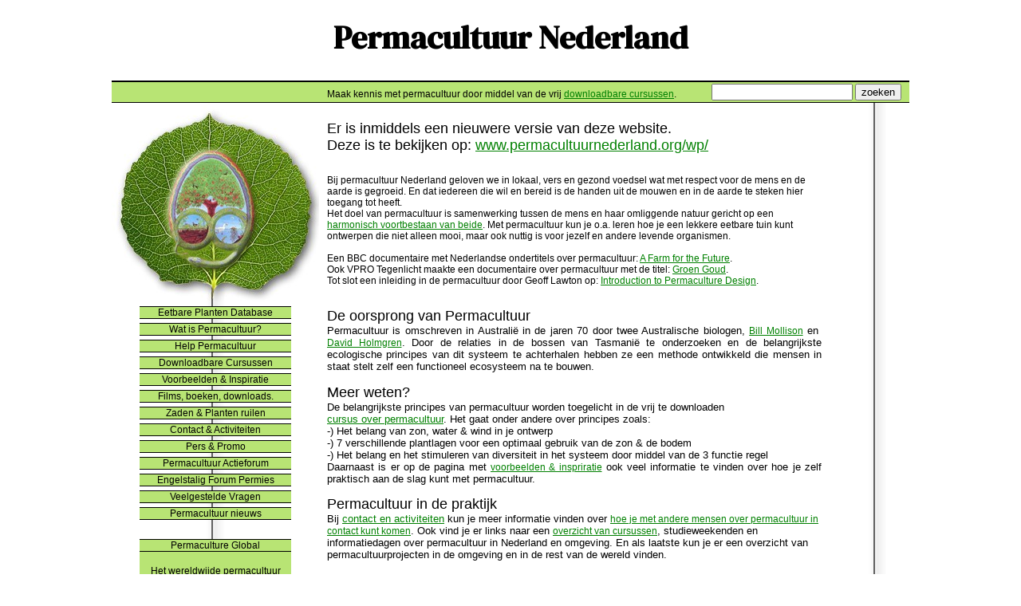

--- FILE ---
content_type: text/html; charset=UTF-8
request_url: https://www.permacultuurnederland.org/?zoek=&laag=&functieSER=Tjs=&pid=&page=2&sort=
body_size: 5663
content:
    <html>
    <head>
        <title>Permacultuur Nederland</title>
        <meta name="author" content="max">
        <meta http-equiv="Content-Type" content="text/html" />
        <meta name="keywords" content="Permacultuur, Nederland, fruit, groente, zelfvoorziening, schone energie, zonne-energie, aardwarmte, windenergie, eetbare planten, duurzaamheid, milieu, natuur, natuurbehoud, samenwerking, samenwerken met de natuur, bill mollison, zonnepanelen, zonneboilers, windmolens, eetbare struiken, eetbaar landschap, landschapsarchitectuur, lekkere natuur, walnoot, hazelnoot, tamme kastanje, appel, peer, pruim, kers, rode bes, paw paw, pawpaw, kiwi, druif, passievrucht, eetbare plant, eetbare boom, eetbare struik, eetbaar, eetbare plant, eetbare kruiden, eetbaar kruid, eetbare planten database, planten database, plantendatabase, <br /> ">
        <meta name="description" content="Permacultuur Nederland richt zich op het verspreiden van permacultuur en de achterliggende ecologische principes in het Nederlandse taalgebied. Permacultuur richt zich op een samenwerking tussen de mens en haar directe natuur gericht op langdurige overleving van beide. Dit wordt bereikt door relaties zo optimaal mogelijk op elkaar af te stellen om zo zoveel mogelijk win-win situaties te krijgen. ">
        <link rel="shortcut icon" href="favicon.ico" >
        <link rel="preconnect" href="https://fonts.googleapis.com">
        <link rel="preconnect" href="https://fonts.gstatic.com" crossorigin>
        <link href="https://fonts.googleapis.com/css2?family=DM+Serif+Display&display=swap" rel="stylesheet">
        <link rel="stylesheet" type="text/css" href="css/style.css?2020-03-08">
        <link rel="canonical" href="http://www.permacultuurnederland.org/?zoek=&laag=&functieSER=Tjs=&pid=&page=2&sort=" />
        <META HTTP-EQUIV="pragma" CONTENT="no-cache">
        <meta http-equiv="Content-Type" content="text/html; charset=utf-8">

        <!-- Google tag (gtag.js) -->
        <script async src="https://www.googletagmanager.com/gtag/js?id=G-56S6RTKVZD"></script>
        <script>
          window.dataLayer = window.dataLayer || [];
          function gtag(){dataLayer.push(arguments);}
          gtag('js', new Date());

          gtag('config', 'G-56S6RTKVZD');
        </script>
        <!-- End Google Analytics -->
        <script async src="https://pagead2.googlesyndication.com/pagead/js/adsbygoogle.js?client=ca-pub-5362611747178174"
             crossorigin="anonymous"></script>

        <script language='javascript' type='text/javascript' src='js/flash.js'></script>
        <script language='javascript' type='text/javascript' src='js/tiny_mce/tiny_mce.js'></script>
        <script language='javascript' type='text/javascript'>
            tinyMCE.init({
            mode : 'textareas',
            theme : 'advanced',
            verify_html : false,
//          cleanup : false,
            force_br_newlines : true,
            theme_advanced_toolbar_align : 'left',
            theme_advanced_toolbar_location : 'top',
            theme_advanced_buttons1 :'bold,italic,underline,strikethrough,|,bullist, numlist,|,link',
            theme_advanced_buttons2 : '',
            theme_advanced_buttons3 : '',
            valid_elements : "*[*]"
            });
        </script>
        <style>
            .button, .groentext, .button_light{
                color:#000000;
            }
            tr.rowhover{
            }
            tr.even, .light{
                background-color:#b8e474;;;
            }
            tr.oneven, .dark{
                background-color:#b8e474;;;
            }
            .tabel, .line{
                border-top:1px solid #000000;
                border-bottom:1px solid #000000;
            }
            .gline{
                border-top:1px solid #000000;
                border-left:1px solid #000000;
                border-right:1px solid #000000;
                border-bottom:1px solid #b8e474;;;
            }

            .line_bottom{
                border-bottom:1px solid #000000;
            }

            .button:hover{
                background-color:#b8e474;;;
                text-decoration:none;
            }

            .button_light:hover{
                background-color:#b8e474;;;
                text-decoration:none;
            }

            .watermerk{
                background-image:url('upload/kuikentjes.jpg');
                background-repeat:no-repeat;
                background-position:bottom right;
            }

        </style>
        <!--[if lt IE 7.]>
        <script defer type="text/javascript" src="js/pngfix.js"></script>
        <![endif]-->

<script language="JavaScript1.2" type="text/javascript">
 function CreateBookmark(url,title) {
    if (window.sidebar) { // Mozilla Firefox Bookmark
        window.sidebar.addPanel(title, url,"");
    } else if( window.external ) { // IE Favorite
        window.external.AddFavorite( url, title); }
    else if(window.opera && window.print) { // Opera Hotlist
        return true; }
 }
</script>
    </head>
	<body style='margin:0px'>        <div ID='caldiv' STYLE='position:absolute;visibility:hidden;background-color:#e0e0e0;layer-background-color:silver;'></div>
        <table width='100%' height='100%' border='0' cellpadding='0' cellspacing='0'>
        <tr>
        <td style='background-color:white'>&nbsp;</td>
        <td width='1000' valign='top'>
            <table width='100%' height='100%' border='0' cellpadding='0' cellspacing='0'>
            <tr><td colspan='3' height='65' class='line_bottom' align='left'>
                <h1 style='font-size:40px;text-align: center;margin-top: 20px;font-family: "DM Serif Display", serif;'>
                    Permacultuur Nederland
                </h1>
            </td></tr>
            <tr>
            <tr><td id='search' colspan='3' height='20' class='dark line_bottom' valign='center' align='left' style="border-top:1px solid black">
<div style='margin-top:2px; margin-bottom:2px;margin-right:10px;float:right'>
<form method='post' name='zoeken' action='zoek.php'>
<input type='text' name='q' value=''>
<input type='submit' value='zoeken' name='zoeken'>
</form>
</div>
                <p style='margin-left:270px;margin-top:8px;'>
                Maak kennis met permacultuur  door middel van de vrij <a href="index.php?id=23&phpMyAdmin=d53ee5343433a8c1cf8a0f6cfa21c26c" title="Ga naar de permacultuur cursus">downloadbare cursussen</a>.                </p>

            </td></tr>
            <td class="menu" valign='top' align='center' background='img/logo_rep.jpg' width='260'>
                <a href='index.php'><img src='img/logo.jpg' border='0'></a>
<div style='margin:5px;'><a class='button line dark' target='_self' href='/planten.php'>Eetbare Planten Database</a></div><div style='margin:5px;'><a class='button line dark' target='_self' href='index.php?id=22'>Wat is Permacultuur?</a></div><div style='margin:5px;'><a class='button line dark' target='_self' href='index.php?id=34'>Help Permacultuur</a></div><div style='margin:5px;'><a class='button line dark' target='_self' href='index.php?id=23'>Downloadbare Cursussen</a></div><div style='margin:5px;'><a class='button line dark' target='_self' href='index.php?id=31'>Voorbeelden & Inspiratie</a></div><div style='margin:5px;'><a class='button line dark' target='_self' href='index.php?id=44'>Films, boeken, downloads.</a></div><div style='margin:5px;'><a class='button line dark' target='_self' href='index.php?id=48'>Zaden & Planten ruilen</a></div><div style='margin:5px;'><a class='button line dark' target='_self' href='index.php?id=29'>Contact & Activiteiten</a></div><div style='margin:5px;'><a class='button line dark' target='_self' href='index.php?id=40'>Pers & Promo</a></div><div style='margin:5px;'><a class='button line dark' target='_blank' href='http://permacultuur.actieforum.com/'>Permacultuur Actieforum</a></div><div style='margin:5px;'><a class='button line dark' target='_blank' href='http://www.permies.com/'>Engelstalig Forum Permies</a></div><div style='margin:5px;'><a class='button line dark' target='_self' href='index.php?id=27'>Veelgestelde Vragen</a></div><div style='margin:5px;'><a class='button line dark' target='_blank' href='http://www.scoop.it/t/permacultuur-in-nederland'>Permacultuur nieuws</a></div><div style='margin:5px;'><br></div><div style='margin:5px;'><a class='button line dark' target='_blank' href='http://permacultureglobal.com/'>Permaculture Global</a><div style='border-top:0px' class='light line flashtext'><p>Het wereldwijde permacultuur netwerk!</p></div></div><div style='margin:5px;'><a class='button line dark' target='_SELF' href='http://www.permacultuurnederland.org/map.php'>Permacultuur Projecten</a><div style='border-top:0px' class='light line flashtext'><p>Een overzicht van permacultuur projecten in Nederland en directe omgeving. Meld ook je eigen project hier aan!</p></div></div>            </td>
            <td class='watermerk' valign='top' align='left'>

<div style='padding:10px'><p><span size="4" style="font-size: large;">Er is inmiddels een nieuwere versie van&nbsp;</span><span style="font-size: large;">deze website.&nbsp;<br />Deze is te bekijken op:&nbsp;</span><a href="../wp/" target="_blank" style="font-size: large;">www.permacultuurnederland.org/wp/</a></p>
<p><br />Bij permacultuur Nederland geloven we in lokaal, vers en gezond voedsel wat met respect voor de mens en de aarde is gegroeid. En dat iedereen die wil en bereid is de handen uit de mouwen en in de aarde te steken hier toegang tot heeft. &nbsp;<br />Het doel van permacultuur is samenwerking tussen de mens en haar omliggende natuur gericht op een <a target="_blank" href="http://www.visionair.nl/ideeen/filosofie/in-het-licht-van-voortbestaan/" title="Column - Voortbestaan als basis voor al het leven.">harmonisch voortbestaan van beide</a>. Met permacultuur kun je o.a. leren hoe je een lekkere eetbare tuin kunt ontwerpen die niet alleen mooi, maar ook nuttig is voor jezelf en andere levende organismen.&nbsp;<br /><br />Een BBC documentaire met Nederlandse ondertitels over permacultuur: <a href="http://www.visionair.nl/politiek-en-maatschappij/europa/een-boerderij-voor-de-toekomst/" title="BBC documentaire - A Farm for the Future" target="_blank">A Farm for the Future</a>.&nbsp;<br />Ook VPRO Tegenlicht maakte een documentaire over permacultuur met de titel: <a href="http://www.visionair.nl/ideeen/wereld/groen-goud/" title="VPRO Tegenlicht documentaire over permacultuur: Groen Goud" target="_blank">Groen Goud</a>.<br />Tot slot een inleiding in de permacultuur door Geoff Lawton op: <a href="http://www.visionair.nl/ideeen/mensheid/introduction-to-permaculture-design/" target="_blank" title="Introduction to Permaculture Design - By Geoff Lawton">Introduction to Permaculture Design</a>.&nbsp;</p>
<div align="justify"><span face="arial,helvetica,sans-serif" size="2" style="font-family: arial, helvetica, sans-serif; font-size: small;"><br /><span style="font-size: large;">De oorsprong van Permacultuur</span><br /></span><span face="arial,helvetica,sans-serif" size="2" style="font-family: arial, helvetica, sans-serif; font-size: small;"><span face="arial,helvetica,sans-serif" size="2" style="font-family: arial, helvetica, sans-serif; font-size: small;"><span face="arial,helvetica,sans-serif" size="2" style="font-family: arial, helvetica, sans-serif; font-size: small;"><span face="arial,helvetica,sans-serif" size="2" style="font-family: arial, helvetica, sans-serif; font-size: small;">Permacultuur is omschreven in Australi&euml; in de jaren 70 door twee Australische biologen, <a target="_blank" href="http://www.tagari.com/" title="Website van Bill Mollison">Bill Mollison</a> en&nbsp; <a target="_blank" href="http://www.holmgren.com.au/" title="Website van David Holmgren">David Holmgren</a>. Door de relaties in de bossen van Tasmani&euml; te onderzoeken en de belangrijkste ecologische principes van dit systeem te achterhalen hebben ze een methode ontwikkeld die mensen in staat stelt zelf een functioneel ecosysteem na te bouwen.&nbsp;<br /><br /></span></span></span></span><span><span size="2" style="font-size: small;"><span face="arial,helvetica,sans-serif" style="font-family: arial, helvetica, sans-serif;"><span size="4" style="font-size: large;">Meer weten?<br /></span>De belangrijkste principes van permacultuur worden toegelicht <span face="arial,helvetica,sans-serif" size="2" style="font-family: arial, helvetica, sans-serif; font-size: small;">in de </span></span></span><span face="arial,helvetica,sans-serif" size="2" style="font-family: arial, helvetica, sans-serif; font-size: small;"><span face="arial,helvetica,sans-serif" size="2" style="font-family: arial, helvetica, sans-serif; font-size: small;">vrij te downloaden<br /></span></span><a href="../index.php?id=23&amp;phpMyAdmin=d53ee5343433a8c1cf8a0f6cfa21c26c" title="Ga naar de downloadbare cursussen"><span face="arial,helvetica,sans-serif" size="2" style="font-family: arial, helvetica, sans-serif; font-size: small;">cursus over permacultuur</span></a><span size="2" style="font-size: small;"><span face="arial,helvetica,sans-serif" style="font-family: arial, helvetica, sans-serif;"><span face="arial,helvetica,sans-serif" size="2" style="font-family: arial, helvetica, sans-serif; font-size: small;">.</span> <span face="arial,helvetica,sans-serif" size="2" style="font-family: arial, helvetica, sans-serif; font-size: small;">Het gaat onder andere over principes zoals:</span> </span></span></span></div>
<div align="left">
<div align="justify">
<div align="justify"><span face="arial,helvetica,sans-serif" size="2" style="font-family: arial, helvetica, sans-serif; font-size: small;">-) Het belang van zon, water &amp; wind in je ontwerp</span></div>
<div align="justify"><span><span face="arial,helvetica,sans-serif" size="2" style="font-family: arial, helvetica, sans-serif; font-size: small;">-) 7 verschillende plantlagen voor een optimaal gebruik van de zon &amp; de bodem</span></span></div>
<div align="justify"><span face="arial,helvetica,sans-serif" size="2" style="font-family: arial, helvetica, sans-serif; font-size: small;">-) Het belang en het stimuleren van diversiteit in het systeem door middel van de 3 functie regel</span></div>
<div align="justify"><span face="arial,helvetica,sans-serif" size="2" style="font-family: arial, helvetica, sans-serif; font-size: small;">Daarnaast&nbsp;is er op de pagina met&nbsp;<a target="_blank" href="../index.php?id=31&amp;phpMyAdmin=d53ee5343433a8c1cf8a0f6cfa21c26c" title="Voorbeelden &amp; Inspiratie">voorbeelden &amp; inspriratie</a> ook&nbsp;veel informatie te vinden over hoe je zelf praktisch aan de slag kunt met permacultuur. &nbsp;</span></div>
<div align="left" style="text-align: left;"><br /><span class="Apple-style-span" style="font-family: arial,helvetica,sans-serif;"><span size="4" style="font-size: large;">Permacultuur in de praktijk</span><br /></span><span class="Apple-style-span" style="font-family: arial,helvetica,sans-serif; font-size: small;"><span class="Apple-style-span" style="font-family: arial,helvetica,sans-serif; font-size: small;"><span face="arial,helvetica,sans-serif" style="font-family: arial, helvetica, sans-serif;"><span face="arial,helvetica,sans-serif" size="2" style="font-family: arial, helvetica, sans-serif; font-size: small;">Bij </span><a href="../index.php?id=29&amp;phpMyAdmin=d53ee5343433a8c1cf8a0f6cfa21c26c" title="Ga naar Contact en Activiteiten"><span face="arial,helvetica,sans-serif" size="2" style="font-family: arial, helvetica, sans-serif; font-size: small;">contact en activiteiten</span></a><span face="arial,helvetica,sans-serif" size="2" style="font-family: arial, helvetica, sans-serif; font-size: small;"> kun je meer informatie vinden over <a href="http://www.visionair.nl/politiek-en-maatschappij/nederland/permacultuur-in-nederland-en-omgeving/" title="Permacultuur in Nederland en omgeving" target="_blank">hoe je met andere mensen over permacultuur in contact kunt komen</a>. Ook vind je er links naar een <a target="_blank" href="http://www.aktieagenda.nl/bin/select?q=permacult" title="Aktie Agenda Permacultuur">overzicht van cursussen</a>, studieweekenden en informatiedagen over permacultuur in Nederland en omgeving. En als laatste kun je er een overzicht van permacultuurprojecten in de omgeving en in de rest van de wereld vinden.<br /></span></span></span></span></div>
<div align="left" style="text-align: left;"><span class="Apple-style-span" style="font-family: arial,helvetica,sans-serif; font-size: small;"><span class="Apple-style-span" style="font-family: arial,helvetica,sans-serif; font-size: small;"><span face="arial,helvetica,sans-serif" style="font-family: arial, helvetica, sans-serif;"><span face="arial,helvetica,sans-serif" size="2" style="font-family: arial, helvetica, sans-serif; font-size: small;"><br /><span style="font-size: large;">Permacultuur Video Kanaal</span><span size="4" style="font-size: large;"></span></span></span></span></span></div>
<div align="left"><center><iframe src="http://www.youtube.com/embed/videoseries?list=PL772EF88526F85F27&amp;hl=nb_NO" frameborder="0" height="315" width="560"></iframe><center><span size="2" style="font-size: small;"><span face="arial, helvetica, sans-serif" style="font-family: arial, helvetica, sans-serif;"></span><br /><i><span face="arial, helvetica, sans-serif" style="font-family: arial, helvetica, sans-serif;">"Though the problems of the world are increasingly complex, </span><br /><span face="arial, helvetica, sans-serif" style="font-family: arial, helvetica, sans-serif;"><a target="_blank" href="http://permacultuur.startpagina.nl/" title="Permacultuur Startpagina">the solutions</a> remain embarrassingly <a target="_blank" href="http://zelfvoorzienend-leven.startpagina.nl/" title="Zelfvoorzienend leven Startpagina">simple</a>.&rdquo; </span><br /><span face="arial, helvetica, sans-serif" style="font-family: arial, helvetica, sans-serif;">â€• <a target="_blank" href="http://www.scottlondon.com/interviews/mollison.html" title="Interview with Bill Mollison, A Quiet Revolution">Bill</a> <a href="http://www.context.org/ICLIB/IC28/Mollison.htm" title="an Interview with Bill Mollison, by Alan AtKisson" target="_blank">Mollison</a></span></i></span></center><center><span size="2" style="font-size: small;"><span size="2" style="font-size: small;"><i><span face="arial, helvetica, sans-serif" style="font-family: arial, helvetica, sans-serif;"><br /></span></i><i style="font-family: Arial, Helvetica, sans-serif; font-size: medium; text-align: start;"><span face="arial, helvetica, sans-serif" size="2" style="font-family: arial, helvetica, sans-serif; font-size: small;"></span></i></span></span>
<div align="center">
<div align="center" style="display: inline !important;">
<div align="center">
<div align="center"><i style="font-family: Verdana, Arial, Helvetica, sans-serif; font-size: 10px; text-align: start;"><i style="font-family: Verdana, Arial, Helvetica, sans-serif; font-size: 10px; text-align: start;"><span face="arial, helvetica, sans-serif" size="2" style="font-family: arial, helvetica, sans-serif; font-size: small;"></span></i></i>
<div align="center">
<div align="center" style="display: inline !important;">
<div align="center">
<div align="center"><center style="font-family: Verdana, Arial, Helvetica, sans-serif; font-size: 10px; font-style: normal;"><i><i><span face="arial, helvetica, sans-serif" size="2" style="font-family: arial, helvetica, sans-serif; font-size: small;"></span></i></i>
<div align="center" style="display: inline !important;">
<div align="center" style="display: inline !important;"><span face="arial,helvetica,sans-serif" size="2" style="font-family: arial, helvetica, sans-serif; font-size: small;"><span face="arial,helvetica,sans-serif" size="2" style="font-family: arial, helvetica, sans-serif; font-size: small;"></span></span>
<div style="display: inline !important;"><span face="arial, helvetica, sans-serif" size="2" style="font-family: arial, helvetica, sans-serif; font-size: small;"><i>"<a href="http://www.esperanto-jongeren.nl/" title="Website van de Nederlandse Esperanto Jongeren" target="_blank">Gemakkelijk vrienden maken over de hele wereld,</a></i></span></div>
</div>
</div>
<i><span face="arial, helvetica, sans-serif" size="2" style="font-family: arial, helvetica, sans-serif; font-size: small;"></span></i></center></div>
<div align="center"><i style="font-family: Verdana, Arial, Helvetica, sans-serif; font-size: 10px;"><i style="font-family: Verdana, Arial, Helvetica, sans-serif; font-size: 10px;"><span face="arial, helvetica, sans-serif" size="2" style="font-family: arial, helvetica, sans-serif; font-size: small;"></span></i></i>
<div align="center">
<div align="center" style="display: inline !important;"><span face="arial,helvetica,sans-serif" size="2" style="font-family: arial, helvetica, sans-serif; font-size: small;"><span face="arial,helvetica,sans-serif" size="2" style="font-family: arial, helvetica, sans-serif; font-size: small;"><span face="arial, helvetica, sans-serif" size="2" style="font-family: arial, helvetica, sans-serif; font-size: small;"><i>goedkoop op wereldreis,<br />&nbsp;</i></span><i style="font-family: Verdana, Arial, Helvetica, sans-serif; font-size: 10px;"><span face="arial, helvetica, sans-serif" size="2" style="font-family: arial, helvetica, sans-serif; font-size: small;">&nbsp;</span></i></span></span>
<div align="center" style="display: inline !important;">
<div align="center" style="display: inline !important;"><span face="arial,helvetica,sans-serif" size="2" style="font-family: arial, helvetica, sans-serif; font-size: small;"><span face="arial,helvetica,sans-serif" size="2" style="font-family: arial, helvetica, sans-serif; font-size: small;"></span></span>
<div style="display: inline !important;"><span face="arial, helvetica, sans-serif" size="2" style="font-family: arial, helvetica, sans-serif; font-size: small;"><i>internationaal flirten..."</i></span></div>
</div>
</div>
<span face="arial,helvetica,sans-serif" size="2" style="font-family: arial, helvetica, sans-serif; font-size: small;"><i style="font-family: Verdana, Arial, Helvetica, sans-serif; font-size: 10px;"><span face="arial, helvetica, sans-serif" size="2" style="font-family: arial, helvetica, sans-serif; font-size: small;"></span></i></span></div>
</div>
<i style="font-family: Verdana, Arial, Helvetica, sans-serif; font-size: 10px;"><span face="arial, helvetica, sans-serif" size="2" style="font-family: arial, helvetica, sans-serif; font-size: small;"></span></i><i><i><span face="arial, helvetica, sans-serif" size="2" style="font-family: arial, helvetica, sans-serif; font-size: small;"></span></i></i>
<div align="center" style="display: inline !important;">
<div align="center" style="display: inline !important;">
<div style="display: inline !important;">
<div align="center" style="display: inline !important;">
<div align="center" style="display: inline !important;"><i style="font-family: Verdana, Arial, Helvetica, sans-serif; font-size: 10px;"><i style="font-family: Verdana, Arial, Helvetica, sans-serif; font-size: 10px;"><span face="arial, helvetica, sans-serif" size="2" style="font-family: arial, helvetica, sans-serif; font-size: small;"></span></i></i>
<div align="center" style="display: inline !important;">
<div align="center" style="display: inline !important;"><span face="arial,helvetica,sans-serif" size="2" style="font-family: arial, helvetica, sans-serif; font-size: small;"><span face="arial,helvetica,sans-serif" size="2" style="font-family: arial, helvetica, sans-serif; font-size: small;"></span></span>
<div style="display: inline !important;"><span face="arial, helvetica, sans-serif" size="2" style="font-family: arial, helvetica, sans-serif; font-size: small;"><i><a href="http://www.esperanto-jongeren.nl/pdf/malkovru-esperanton-nl.pdf" title="Uitgebreide brochure over Esperanto" target="_blank">Esperanto</a>&nbsp;opent&nbsp;<a href="http://www.pasportaservo.org/monda-mapo" title="Actuele reisnetwerk van Esperantosprekers" target="_blank">de wereld</a>!</i></span></div>
</div>
</div>
<i style="font-family: Verdana, Arial, Helvetica, sans-serif; font-size: 10px;"><span face="arial, helvetica, sans-serif" size="2" style="font-family: arial, helvetica, sans-serif; font-size: small;"></span></i></div>
</div>
</div>
</div>
</div>
<i><span face="arial, helvetica, sans-serif" size="2" style="font-family: arial, helvetica, sans-serif; font-size: small;"></span></i>&nbsp;</div>
</div>
</div>
</div>
<i style="font-family: Verdana, Arial, Helvetica, sans-serif; font-size: 10px; text-align: start;"><span face="arial, helvetica, sans-serif" size="2" style="font-family: arial, helvetica, sans-serif; font-size: small;"></span></i></div>
</div>
</div>
</div>
<span size="2" style="font-size: small;"><i style="font-family: Arial, Helvetica, sans-serif; font-size: medium; text-align: start;"><span face="arial, helvetica, sans-serif" size="2" style="font-family: arial, helvetica, sans-serif; font-size: small;"></span></i></span></center><center><span size="2" style="font-size: small;"><i><span face="arial, helvetica, sans-serif" style="font-family: arial, helvetica, sans-serif;"><br /></span></i></span></center><center>
<div align="center"></div>
</center></center><em>Website gemaakt door: <a href="http://elynor.com/" title="Ga naar elynor.com" target="_blank">Elynor.com</a></em></div>
</div>
</div></div><center><br><br><small><a href='privacy-policy.html'>Privacy</a></small><br><br></center>            </td>
            <td id='fixed-illustrations' width='100' background='img/rep2.jpg' align='center' valign='top'>
            <br><br>
            </td>
            </tr>
            </table>

        </td>
        <td style='background-color:white'>&nbsp;</td>
        </tr></table>
    </body>
    </html>


--- FILE ---
content_type: text/html; charset=utf-8
request_url: https://www.google.com/recaptcha/api2/aframe
body_size: 269
content:
<!DOCTYPE HTML><html><head><meta http-equiv="content-type" content="text/html; charset=UTF-8"></head><body><script nonce="RmH--KVhOVkEDmMVKvdD8w">/** Anti-fraud and anti-abuse applications only. See google.com/recaptcha */ try{var clients={'sodar':'https://pagead2.googlesyndication.com/pagead/sodar?'};window.addEventListener("message",function(a){try{if(a.source===window.parent){var b=JSON.parse(a.data);var c=clients[b['id']];if(c){var d=document.createElement('img');d.src=c+b['params']+'&rc='+(localStorage.getItem("rc::a")?sessionStorage.getItem("rc::b"):"");window.document.body.appendChild(d);sessionStorage.setItem("rc::e",parseInt(sessionStorage.getItem("rc::e")||0)+1);localStorage.setItem("rc::h",'1763112923902');}}}catch(b){}});window.parent.postMessage("_grecaptcha_ready", "*");}catch(b){}</script></body></html>

--- FILE ---
content_type: text/css
request_url: https://www.permacultuurnederland.org/css/style.css?2020-03-08
body_size: 1852
content:
body{
	background-color:white;
}

body, div, p, td{
	font-family: Arial, Helvetica, sans-serif;
	font-size:12px;
	color:black;
}

form{
	padding:0px;
	margin:0px;
}

a{
	text-decoration:underline;
	font-size:12px;
	color: green;
/*	color:black;*/
/* 	font-weight:bold; */
}

a:hover{
	text-decoration: underline;
	color: darkgreen;
}

a:visited{
	text-decoration: underline;
	color: darkgreen;
}
a.blacklink, a.blacklink:hover{
	color:darkgray;
}
.menu a{
	color: black;
 	/*font-weight: bold;*/
}
	
.menu a:hover{color: black;}
.menu a:visited{color: black;}

.head{
	background-color:#c7ff72;
	border-top:1px solid #109f10;
	border-bottom:1px solid #109f10;
	padding-left:5px;
	padding-right:5px;
}

.body{
	background-color:#dcffa8;
	padding:5px;
}
.flashtext{
	padding:5px;
	width:180px;
	display:block;
}
.button, .button_light{
	padding-left:5px;
	padding-right:5px;
	background-color:#dcffa8;
	border-top:1px solid white;
	border-bottom:1px solid white;
	width:180px;
	display:block;
	text-decoration:none;
}
.tabel{
	border:1px solid #222222;
}

linesmall{
	height:1px;
	width:40px;
	display:block;
	border-bottom:1px solid black;
	padding:3px;
}

.bfc {
	display: flow-root;
    align-self: flex-end;
    width: 0; /* Needed on Blink */
}

.bfc > * {
	position: relative;
	bottom: 0;
}

.plantenplaatje {
	/* Unsure where this 10px shift is coming from. Let's just compensate. */
	margin-right: -10px;
}

.plantenplaatje, .sidebar-picture {
	padding-top: 5px;
	padding-bottom: 5px;
	padding-left: 10px;
	display: flex;
}

.sidebar-picture .credit * {
	font-size: 10px;
}

.credit {
	opacity: .3;
	text-align: left;
	writing-mode: sideways-lr;
}

@supports not (writing-mode: sideways-lr) {
	.credit {
		display: flex;
	}

	.credit * {
		writing-mode: vertical-rl;
		text-align: right;
	}
}

credit:hover {
	opacity: .5;
}

.credit,
.credit * {
	transition: all;
	transition-duration: 0.15s;
}

.credit:not(:hover)  a {
	color: unset;
	text-decoration-color: transparent;
}

.credit:not(:hover) .license {
	opacity: 0;
}

.credit .license {
	display: block;
}

/*
.text{
	display: block;
	height:30px;
	width:150px;
}
.menubutton{
	height:30px;
	margin-left:0px;
	padding-left:0px;
	position:absolute;
	text-decoration:none;
}
.menubutton:hover{
	margin-left:20px;
}

.sbutton{
	background-image:url('../img/button.png');
	display: block;	
	width:160px;
	height:40px;
	text-align:center;
	text-decoration:none;
}

.sbutton:hover{
	background-image:url('../img/button_h.png');
	display: block;	
	width:160px;
	height:40px;
	text-decoration:none;
}

.menubutton[class]{
	background-image:url('../img/menu_normal.png');
	text-decoration:none;
}

.menubutton{
	font-size:10px;
	padding:0px;
	margin:0px;
	display: block;	
	width:240px;
	height:40px;
	filter:progid:DXImageTransform.Microsoft.AlphaImageLoader(enabled=true, sizingMethod=scale src='img/menu_normal.png');
	background-repeat:repeat-x;
	text-decoration:none;
}
.menubutton .text{
	display: block;	
	padding-top:15px;
	padding-left:30px;
}


.menubutton:hover[class]{
	background-image:url('../img/menu_hover.png');
	text-decoration:none;
}

.menubutton:hover{
	display: block;	
	width:240px;
	height:40px;
	filter:progid:DXImageTransform.Microsoft.AlphaImageLoader(enabled=true, sizingMethod=scale src='img/menu_hover.png');
	background-repeat:repeat-x;
	text-decoration:none;
}

.menubutton:hover .text{
	display: block;	
	padding-top:18px;
	padding-left:33px;
}

.menubutton_active[class]{
	background-image:url('../img/menu_active.png');
}

.menubutton_active{
	font-size:10px;
	padding:0px;
	margin:0px;
	display: block;	
	width:240px;
	height:40px;
	filter:progid:DXImageTransform.Microsoft.AlphaImageLoader(enabled=true, sizingMethod=scale src='img/menu_active.png');
	background-repeat:repeat-x;
}

.menubutton_active .text{
	display: block;	
	padding-top:18px;
	padding-left:50px;
}
.menubutton_active:hover .text{
	display: block;	
	padding-top:18px;
	padding-left:33px;
}

.menubutton_active:hover[class]{
	background-image:url('../img/menu_hover.png');
}

.menubutton_active:hover{
	display: block;	
	width:240px;
	height:40px;
	filter:progid:DXImageTransform.Microsoft.AlphaImageLoader(enabled=true, sizingMethod=scale src='img/menu_hover.png');
	background-repeat:repeat-x;
}


.text{
	padding:0px;
	margin:0px;
	display: block;
	margin-right:50px;
	margin-top:100px;
}
.menu{

	padding:0px;
	margin:0px;
	display: block;
	position: absolute;
	width:184;
	top:230px;
	left:0px;
}

.quote{
	padding: 0px;
	margin: 0px;
	margin-right: 25px;
	margin-left: 350px;
	display: block;
	position: absolute;
	top: 90px;
	left: 0px;
}
.spesialimg{
	padding:0px;
	margin:0px;
	display: block;
	position: absolute;
	top:0px;
	left:0px;
}

.poll{
	padding:5px;
	margin:5px;
	border:1px solid gray;
	display: block;
	float:right;
	width:200px;
	
}

.poll_button{
	padding:2px;
	margin:2px;
	border:1px solid gray;	
	display: block;
	color:black;
	text-align:center;
	text-decoration:none;
	width:50px;
}

.toprep[class]{
	background-image:url('../img/mensenrechten_2_02.png');
	background-repeat:repeat-x;
}

.toprep2[class]{
	background-image:url('../img/mensenrechten_2_06.png');
	background-repeat:repeat-x;
}

.toprep3[class]{
	background-image:url('../img/mensenrechten_2_20.png');
	background-repeat:repeat-y;
}

.toprep{
	filter:progid:DXImageTransform.Microsoft.AlphaImageLoader(enabled=true, sizingMethod=scale src='img/mensenrechten_2_02.png');
	background-repeat:repeat-x;
}

.toprep2{
	filter:progid:DXImageTransform.Microsoft.AlphaImageLoader(enabled=true, sizingMethod=scale src='img/mensenrechten_2_06.png');
	background-repeat:repeat-x;
}

.toprep3{
	filter:progid:DXImageTransform.Microsoft.AlphaImageLoader(enabled=true, sizingMethod=scale src='img/mensenrechten_2_20.png');
	background-repeat:repeat-y;
}

.head_m[class]{
	background-image:url('../img/head_m.png');
	background-repeat:repeat-x;
}

.head_m{
	filter:progid:DXImageTransform.Microsoft.AlphaImageLoader(enabled=true, sizingMethod=scale src='img/head_m.png');
	background-repeat:repeat-x;
}

.jus{
	background-image:url('../img/jus.gif');
	background-repeat:no-repeat;
	background-position:bottom right;
}

.menutextoff{
	display: block;
	padding-top:10px;
}
.menubutton{
	color:black;
}
.menubutton:hover{
	color:black;
}

.titel{
	font-family: Helvetica, verdana, Arial, sans-serif;
	font-size:15px;
}
*/

tr#bol_partnerprogramma > td {
    border-top: 1px solid black;
    padding-top: 2em;
    padding-bottom: 1em;
}

table#plantinfo tr:nth-last-child(2) > td {
    padding-bottom: 2em;
}

ul.unstyled {
    list-style-type: none;
    margin: 0;
    padding: 0;
}

.checkbox-columns {
    -webkit-column-width: 10em;
    column-width: 10em;
}

.vendor-disabled {
    color: gray;
}

td.vendors {
    padding-bottom: 1em;
}

td.vendors ul {
    margin-bottom: 1em;
}

@media print {
    td.menu, #search, #fixed-illustrations, #bookmark, form[name=plantenform], #bol_partnerprogramma,
    #flash-life,
    /* Only hide search results if they follow a plant view. */
    #plantinfo-container ~ #matching-plants {
        display: none;
    }
}

#wikidata-status {
	display: flex;
}

#wikidata-status > * {
	align-self: center;
}

#wikidata-status img.spinner {
	height: 3em;
    opacity: 0;
    transition: opacity 1s;
}

#wikidata-status[data-loading] img.spinner {
    transition-duration: .1s;
	opacity: 1;
}


--- FILE ---
content_type: text/css
request_url: https://www.permacultuurnederland.org/js/tiny_mce/themes/advanced/css/editor_ui.css
body_size: 1760
content:
/* This file contains the CSS data for the editor UI of TinyMCE instances */

.mceToolbarTop a, .mceToolbarTop a:visited, .mceToolbarTop a:hover, .mceToolbarBottom a, .mceToolbarBottom a:visited, .mceToolbarBottom a:hover {border: 0;  margin: 0;  padding: 0;  background: transparent;}
.mceSeparatorLine {border: 0; padding: 0; margin-left: 4px; margin-right: 2px;}
.mceSelectList {font-family: 'MS Sans Serif', sans-serif, Verdana, Arial; font-size: 7pt !important; font-weight: normal; margin-top: 3px; padding: 0; display: inline; vertical-align: top; background-color: #F0F0EE;}
.mceLabel, .mceLabelDisabled {font-family: 'MS Sans Serif', sans-serif, Verdana, Arial; font-size: 9pt;}
.mceLabel {color: #000000;}
.mceLabelDisabled {cursor: text;  color: #999999;}
.mceEditor {background: #F0F0EE;  border: 1px solid #cccccc;  padding: 0;  margin: 0;}
.mceEditorArea { font-family: 'MS Sans Serif', sans-serif, Verdana, Arial;  background: #FFFFFF;  padding: 0;  margin: 0;  }
.mceToolbarTop, .mceToolbarBottom {background: #F0F0EE;  line-height: 1px;  font-size: 1px;}
.mceToolbarTop {border-bottom: 1px solid #cccccc; padding-bottom: 1px;}
.mceToolbarBottom {border-top: 1px solid #cccccc;}
.mceToolbarContainer {position: relative;  left: 0;  top: 0;  display: block;}
.mceStatusbarTop, .mceStatusbarBottom, .mceStatusbar {height: 20px;}
.mceStatusbarTop .mceStatusbarPathText, .mceStatusbarBottom .mceStatusbarPathText, .mceStatusbar .mceStatusbarPathText {font-family: 'MS Sans Serif', sans-serif, Verdana, Arial;  font-size: 9pt;  padding: 2px;  line-height: 16px;  overflow: visible;}
.mceStatusbarTop {border-bottom: 1px solid #cccccc;}
.mceStatusbarBottom {border-top: 1px solid #cccccc;}
.mceStatusbar {border-bottom: 1px solid #cccccc;}
.mcePathItem, .mcePathItem:link, .mcePathItem:visited, .mcePathItem:hover {text-decoration: none;  font-family: 'MS Sans Serif', sans-serif, Verdana, Arial;  font-size: 9pt;  color: #000000;}
.mcePathItem:hover {text-decoration: underline;}
.mceStatusbarPathText {float: left;}
.mceStatusbarResize {float: right;  background-image: url('../images/statusbar_resize.gif');  background-repeat: no-repeat;  width: 11px;  height: 20px;  cursor: se-resize;}
.mceResizeBox {width: 10px;  height: 10px;  display: none;  border: 1px dotted gray;  margin: 0;  padding: 0;}
.mceEditorIframe {border: 0;}

/* Button CSS rules */

a.mceButtonDisabled img, a.mceButtonNormal img, a.mceButtonSelected img {width: 20px;  height: 20px;  cursor: default;  margin-top: 1px;  margin-left: 1px;}
a.mceButtonDisabled img {border: 0 !important;}
a.mceButtonNormal img, a.mceButtonSelected img {border: 1px solid #F0F0EE !important;}
a.mceButtonSelected img {border: 1px solid #6779AA !important;  background-color: #D4D5D8;}
a.mceButtonNormal img:hover, a.mceButtonSelected img:hover {border: 1px solid #0A246A !important;  cursor: default;  background-color: #B6BDD2;}
a.mceButtonDisabled img {-moz-opacity:0.3;  opacity: 0.3;  border: 1px solid #F0F0EE !important;  cursor: default;}
a.mceTiledButton img {background-image: url('../images/buttons.gif');  background-repeat: no-repeat;}

/* Menu button CSS rules */

span.mceMenuButton img, span.mceMenuButtonSelected img {border: 1px solid #F0F0EE;  margin-left: 1px;}
span.mceMenuButtonSelected img {border: 1px solid #6779AA;  background-color: #B6BDD2;}
span.mceMenuButtonSelected img.mceMenuButton {border: 1px solid #F0F0EE;  background-color: transparent;}
span.mceMenuButton img.mceMenuButton, span.mceMenuButtonSelected img.mceMenuButton {border-left: 0;  margin-left: 0;}
span.mceMenuButton:hover img, span.mceMenuButtonSelected:hover img {border: 1px solid #0A246A;  background-color: #B6BDD2;}
span.mceMenuButton:hover img.mceMenuButton, span.mceMenuButtonSelected:hover img.mceMenuButton {border-left: 0;}
span.mceMenuButtonFocus img {border: 1px solid gray;  border-right: 0;  margin-left: 1px;  background-color: #F5F4F2;}
span.mceMenuButtonFocus img.mceMenuButton {border: 1px solid gray;  border-left: 1px solid #F5F4F2;  margin-left: 0;}
span.mceMenuHover img {border: 1px solid #0A246A;  background-color: #B6BDD2;}
span.mceMenuButtonSelected.mceMenuHover img.mceMenuButton {border: 1px solid #0A246A;  background-color: #B6BDD2;  border-left: 0;}

/* Menu */

.mceMenu {position: absolute;  left: 0;  top: 0;  display: none;  z-index: 100;  background-color: white;  border: 1px solid gray;  font-weight: normal;}
.mceMenu a, .mceMenuTitle, .mceMenuDisabled {display: block;  width: 100%;  text-decoration: none;  background-color: white;  font-family: Tahoma, Verdana, Arial, Helvetica;  font-size: 11px;  line-height: 20px;  color: black;}
.mceMenu a:hover {background-color: #B6BDD2;  color: black;  text-decoration: none !important;}
.mceMenu span {padding-left: 10px;  padding-right: 10px;  display: block;  line-height: 20px;}
.mceMenuSeparator {border-bottom: 1px solid gray;  background-color: gray;  height: 1px;}
.mceMenuTitle span {padding-left: 5px;}
.mceMenuTitle {background-color: #DDDDDD;  font-weight: bold;}
.mceMenuDisabled {color: gray;}
span.mceMenuSelectedItem {background-image: url('../images/menu_check.gif');  background-repeat: no-repeat;  background-position: 5px 8px;  padding-left: 20px;}
span.mceMenuCheckItem {padding-left: 20px;}
span.mceMenuLine {display: block;  position: absolute;  left: 0;  top: -1px;  background-color: #F5F4F2;  width: 30px;  height: 1px;  overflow: hidden;  padding-left: 0;  padding-right: 0;}
.mceColors table, .mceColors td {margin: 0;  padding: 2px;}
a.mceMoreColors {width: 130px;  margin: 0;  padding: 0;  margin-left: 3px;  margin-bottom: 3px;  text-align: center;  border: 1px solid white;}
.mceColorPreview {position: absolute;  left: 0;  top: 0;  margin-left: 3px;  margin-top: 15px;  width: 16px;  height: 4px;  background-color: red;}
a.mceMoreColors:hover {border: 1px solid #0A246A;}
.mceColors td a {width: 9px;  height: 9px;  overflow: hidden;  border: 1px solid #808080;}

/* MSIE 6 specific rules */

* html a.mceButtonNormal img, * html a.mceButtonSelected img, * html a.mceButtonDisabled img {border: 0 !important;  margin-top: 2px;  margin-bottom: 1px;}
* html a.mceButtonDisabled img {filter:progid:DXImageTransform.Microsoft.Alpha(opacity=30);  border: 0 !important;}
* html a.mceButtonDisabled {border: 1px solid #F0F0EE !important;}
* html a.mceButtonNormal, * html a.mceButtonSelected {border: 1px solid #F0F0EE !important;  cursor: default;}
* html a.mceButtonSelected {border: 1px solid #6779AA !important;  background-color: #D4D5D8;}
* html a.mceButtonNormal:hover, * html a.mceButtonSelected:hover {border: 1px solid #0A246A !important;  background-color: #B6BDD2;  cursor: default;}
* html .mceSelectList {margin-top: 2px;}
* html span.mceMenuButton, * html span.mceMenuButtonFocus {position: relative;  left: 0;  top: 0;}
* html span.mceMenuButton img, * html span.mceMenuButtonSelected img, * html span.mceMenuButtonFocus img {position: relative;  top: 1px;}
* html a.mceMoreColors {width: 132px;}
* html .mceColors td a {width: 10px;  height: 10px;}
* html .mceColorPreview {margin-left: 2px;  margin-top: 14px;}

/* MSIE 7 specific rules */

*:first-child+html a.mceButtonNormal img, *:first-child+html a.mceButtonSelected img, *:first-child+html a.mceButtonDisabled img {border: 0 !important;  margin-top: 2px;  margin-bottom: 1px;}
*:first-child+html a.mceButtonDisabled img {filter:progid:DXImageTransform.Microsoft.Alpha(opacity=30);  border: 0 !important;}
*:first-child+html a.mceButtonDisabled {border: 1px solid #F0F0EE !important;}
*:first-child+html a.mceButtonNormal, *:first-child+html a.mceButtonSelected {border: 1px solid #F0F0EE !important;  cursor: default;}
*:first-child+html a.mceButtonSelected {border: 1px solid #6779AA !important;  background-color: #D4D5D8;}
*:first-child+html a.mceButtonNormal:hover, *:first-child+html a.mceButtonSelected:hover {border: 1px solid #0A246A !important;  background-color: #B6BDD2;  cursor: default;}
*:first-child+html .mceSelectList {margin-top: 2px;}
*:first-child+html span.mceMenuButton, *:first-child+html span.mceMenuButtonFocus {position: relative;  left: 0;  top: 0;}
*:first-child+html span.mceMenuButton img, *:first-child+html span.mceMenuButtonSelected img, *:first-child+html span.mceMenuButtonFocus img {position: relative;  top: 1px;}
*:first-child+html a.mceMoreColors {width: 132px;}
*:first-child+html .mceColors td a {width: 10px;  height: 10px;}
*:first-child+html .mceColorPreview {margin: 0; padding-left: 4px;  margin-top: 14px; width: 14px;}


--- FILE ---
content_type: text/javascript
request_url: https://www.permacultuurnederland.org/js/tiny_mce/themes/advanced/editor_template.js
body_size: 10846
content:
tinyMCE.importThemeLanguagePack('advanced');var TinyMCE_AdvancedTheme={_defColors:"000000,993300,333300,003300,003366,000080,333399,333333,800000,FF6600,808000,008000,008080,0000FF,666699,808080,FF0000,FF9900,99CC00,339966,33CCCC,3366FF,800080,999999,FF00FF,FFCC00,FFFF00,00FF00,00FFFF,00CCFF,993366,C0C0C0,FF99CC,FFCC99,FFFF99,CCFFCC,CCFFFF,99CCFF,CC99FF,FFFFFF",_autoImportCSSClasses:true,_resizer:{},_buttons:[['bold','{$lang_bold_img}','lang_bold_desc','Bold'],['italic','{$lang_italic_img}','lang_italic_desc','Italic'],['underline','{$lang_underline_img}','lang_underline_desc','Underline'],['strikethrough','strikethrough.gif','lang_striketrough_desc','Strikethrough'],['justifyleft','justifyleft.gif','lang_justifyleft_desc','JustifyLeft'],['justifycenter','justifycenter.gif','lang_justifycenter_desc','JustifyCenter'],['justifyright','justifyright.gif','lang_justifyright_desc','JustifyRight'],['justifyfull','justifyfull.gif','lang_justifyfull_desc','JustifyFull'],['bullist','bullist.gif','lang_bullist_desc','InsertUnorderedList'],['numlist','numlist.gif','lang_numlist_desc','InsertOrderedList'],['outdent','outdent.gif','lang_outdent_desc','Outdent'],['indent','indent.gif','lang_indent_desc','Indent'],['cut','cut.gif','lang_cut_desc','Cut'],['copy','copy.gif','lang_copy_desc','Copy'],['paste','paste.gif','lang_paste_desc','Paste'],['undo','undo.gif','lang_undo_desc','Undo'],['redo','redo.gif','lang_redo_desc','Redo'],['link','link.gif','lang_link_desc','mceLink',true],['unlink','unlink.gif','lang_unlink_desc','unlink'],['image','image.gif','lang_image_desc','mceImage',true],['cleanup','cleanup.gif','lang_cleanup_desc','mceCleanup'],['help','help.gif','lang_help_desc','mceHelp'],['code','code.gif','lang_theme_code_desc','mceCodeEditor'],['hr','hr.gif','lang_theme_hr_desc','inserthorizontalrule'],['removeformat','removeformat.gif','lang_theme_removeformat_desc','removeformat'],['sub','sub.gif','lang_theme_sub_desc','subscript'],['sup','sup.gif','lang_theme_sup_desc','superscript'],['forecolor','forecolor.gif','lang_theme_forecolor_desc','forecolor',true],['backcolor','backcolor.gif','lang_theme_backcolor_desc','HiliteColor',true],['charmap','charmap.gif','lang_theme_charmap_desc','mceCharMap'],['visualaid','visualaid.gif','lang_theme_visualaid_desc','mceToggleVisualAid'],['anchor','anchor.gif','lang_theme_anchor_desc','mceInsertAnchor'],['newdocument','newdocument.gif','lang_newdocument_desc','mceNewDocument']],_buttonMap:'anchor,backcolor,bold,bullist,charmap,cleanup,code,copy,cut,forecolor,help,hr,image,indent,italic,justifycenter,justifyfull,justifyleft,justifyright,link,newdocument,numlist,outdent,paste,redo,removeformat,strikethrough,sub,sup,underline,undo,unlink,visualaid,advhr,ltr,rtl,emotions,flash,fullpage,fullscreen,iespell,insertdate,inserttime,pastetext,pasteword,selectall,preview,print,save,replace,search,table,cell_props,delete_col,delete_row,col_after,col_before,row_after,row_before,merge_cells,row_props,split_cells,delete_table',getControlHTML:function(button_name){var i,x,but;for(i=0;i<TinyMCE_AdvancedTheme._buttons.length;i++){but=TinyMCE_AdvancedTheme._buttons[i];if(but[0]==button_name&&(button_name=="forecolor"||button_name=="backcolor"))return tinyMCE.getMenuButtonHTML(but[0],but[2],'{$themeurl}/images/'+but[1],but[3]+"Menu",but[3],(but.length>4?but[4]:false),(but.length>5?but[5]:null));if(but[0]==button_name)return tinyMCE.getButtonHTML(but[0],but[2],'{$themeurl}/images/'+but[1],but[3],(but.length>4?but[4]:false),(but.length>5?but[5]:null))}switch(button_name){case"formatselect":var html='<select id="{$editor_id}_formatSelect" name="{$editor_id}_formatSelect" onfocus="tinyMCE.addSelectAccessibility(event, this, window);" onchange="tinyMCE.execInstanceCommand(\'{$editor_id}\',\'FormatBlock\',false,this.options[this.selectedIndex].value);" class="mceSelectList">';var formats=tinyMCE.getParam("theme_advanced_blockformats","p,address,pre,h1,h2,h3,h4,h5,h6",true).split(',');var lookup=[['p','{$lang_theme_paragraph}'],['address','{$lang_theme_address}'],['pre','{$lang_theme_pre}'],['h1','{$lang_theme_h1}'],['h2','{$lang_theme_h2}'],['h3','{$lang_theme_h3}'],['h4','{$lang_theme_h4}'],['h5','{$lang_theme_h5}'],['h6','{$lang_theme_h6}'],['div','{$lang_theme_div}'],['blockquote','{$lang_theme_blockquote}'],['code','{$lang_theme_code}'],['dt','{$lang_theme_dt}'],['dd','{$lang_theme_dd}'],['samp','{$lang_theme_samp}']];html+='<option value="">{$lang_theme_block}</option>';for(var i=0;i<formats.length;i++){for(var x=0;x<lookup.length;x++){if(formats[i]==lookup[x][0])html+='<option value="&lt;'+lookup[x][0]+'&gt;">'+lookup[x][1]+'</option>'}}html+='</select>';return html;case"styleselect":return'<select id="{$editor_id}_styleSelect" onmousedown="tinyMCE.themes.advanced._setupCSSClasses(\'{$editor_id}\');" name="{$editor_id}_styleSelect" onfocus="tinyMCE.addSelectAccessibility(event,this,window);" onchange="tinyMCE.execInstanceCommand(\'{$editor_id}\',\'mceSetCSSClass\',false,this.options[this.selectedIndex].value);" class="mceSelectList">{$style_select_options}</select>';case"fontselect":var fontHTML='<select id="{$editor_id}_fontNameSelect" name="{$editor_id}_fontNameSelect" onfocus="tinyMCE.addSelectAccessibility(event, this, window);" onchange="tinyMCE.execInstanceCommand(\'{$editor_id}\',\'FontName\',false,this.options[this.selectedIndex].value);" class="mceSelectList"><option value="">{$lang_theme_fontdefault}</option>';var iFonts='Arial=arial,helvetica,sans-serif;Courier New=courier new,courier,monospace;Georgia=georgia,times new roman,times,serif;Tahoma=tahoma,arial,helvetica,sans-serif;Times New Roman=times new roman,times,serif;Verdana=verdana,arial,helvetica,sans-serif;Impact=impact;WingDings=wingdings';var nFonts='Andale Mono=andale mono,times;Arial=arial,helvetica,sans-serif;Arial Black=arial black,avant garde;Book Antiqua=book antiqua,palatino;Comic Sans MS=comic sans ms,sand;Courier New=courier new,courier;Georgia=georgia,palatino;Helvetica=helvetica;Impact=impact,chicago;Symbol=symbol;Tahoma=tahoma,arial,helvetica,sans-serif;Terminal=terminal,monaco;Times New Roman=times new roman,times;Trebuchet MS=trebuchet ms,geneva;Verdana=verdana,geneva;Webdings=webdings;Wingdings=wingdings,zapf dingbats';var fonts=tinyMCE.getParam("theme_advanced_fonts",nFonts).split(';');for(i=0;i<fonts.length;i++){if(fonts[i]!=''){var parts=fonts[i].split('=');fontHTML+='<option value="'+parts[1]+'">'+parts[0]+'</option>'}}fontHTML+='</select>';return fontHTML;case"fontsizeselect":return'<select id="{$editor_id}_fontSizeSelect" name="{$editor_id}_fontSizeSelect" onfocus="tinyMCE.addSelectAccessibility(event, this, window);" onchange="tinyMCE.execInstanceCommand(\'{$editor_id}\',\'FontSize\',false,this.options[this.selectedIndex].value);" class="mceSelectList">'+'<option value="0">{$lang_theme_font_size}</option>'+'<option value="1">1 (8 pt)</option>'+'<option value="2">2 (10 pt)</option>'+'<option value="3">3 (12 pt)</option>'+'<option value="4">4 (14 pt)</option>'+'<option value="5">5 (18 pt)</option>'+'<option value="6">6 (24 pt)</option>'+'<option value="7">7 (36 pt)</option>'+'</select>';case"|":case"separator":return'<img src="{$themeurl}/images/separator.gif" width="2" height="20" class="mceSeparatorLine" />';case"spacer":return'<img src="{$themeurl}/images/separator.gif" width="2" height="15" border="0" class="mceSeparatorLine" style="vertical-align: middle" />';case"rowseparator":return'<br />'}return""},execCommand:function(editor_id,element,command,user_interface,value){switch(command){case'mceHelp':tinyMCE.openWindow({file:'about.htm',width:480,height:380},{tinymce_version:tinyMCE.majorVersion+"."+tinyMCE.minorVersion,tinymce_releasedate:tinyMCE.releaseDate,inline:"yes"});return true;case"mceLink":var inst=tinyMCE.getInstanceById(editor_id);var doc=inst.getDoc();var selectedText="";if(tinyMCE.isMSIE){var rng=doc.selection.createRange();selectedText=rng.text}else selectedText=inst.getSel().toString();if(!tinyMCE.linkElement){if((tinyMCE.selectedElement.nodeName.toLowerCase()!="img")&&(selectedText.length<=0))return true}var href="",target="",title="",onclick="",action="insert",style_class="";if(tinyMCE.selectedElement.nodeName.toLowerCase()=="a")tinyMCE.linkElement=tinyMCE.selectedElement;if(tinyMCE.linkElement!=null&&tinyMCE.getAttrib(tinyMCE.linkElement,'href')=="")tinyMCE.linkElement=null;if(tinyMCE.linkElement){href=tinyMCE.getAttrib(tinyMCE.linkElement,'href');target=tinyMCE.getAttrib(tinyMCE.linkElement,'target');title=tinyMCE.getAttrib(tinyMCE.linkElement,'title');onclick=tinyMCE.getAttrib(tinyMCE.linkElement,'onclick');style_class=tinyMCE.getAttrib(tinyMCE.linkElement,'class');if(onclick=="")onclick=tinyMCE.getAttrib(tinyMCE.linkElement,'onclick');onclick=tinyMCE.cleanupEventStr(onclick);href=eval(tinyMCE.settings['urlconverter_callback']+"(href, tinyMCE.linkElement, true);");mceRealHref=tinyMCE.getAttrib(tinyMCE.linkElement,'mce_href');if(mceRealHref!=""){href=mceRealHref;if(tinyMCE.getParam('convert_urls'))href=eval(tinyMCE.settings['urlconverter_callback']+"(href, tinyMCE.linkElement, true);")}action="update"}var template=new Array();template['file']='link.htm';template['width']=310;template['height']=200;template['width']+=tinyMCE.getLang('lang_insert_link_delta_width',0);template['height']+=tinyMCE.getLang('lang_insert_link_delta_height',0);if(inst.settings['insertlink_callback']){var returnVal=eval(inst.settings['insertlink_callback']+"(href, target, title, onclick, action, style_class);");if(returnVal&&returnVal['href'])TinyMCE_AdvancedTheme._insertLink(returnVal['href'],returnVal['target'],returnVal['title'],returnVal['onclick'],returnVal['style_class'])}else{tinyMCE.openWindow(template,{href:href,target:target,title:title,onclick:onclick,action:action,className:style_class,inline:"yes"})}return true;case"mceImage":var src="",alt="",border="",hspace="",vspace="",width="",height="",align="";var title="",onmouseover="",onmouseout="",action="insert";var img=tinyMCE.imgElement;var inst=tinyMCE.getInstanceById(editor_id);if(tinyMCE.selectedElement!=null&&tinyMCE.selectedElement.nodeName.toLowerCase()=="img"){img=tinyMCE.selectedElement;tinyMCE.imgElement=img}if(img){if(tinyMCE.getAttrib(img,'name').indexOf('mce_')==0)return true;src=tinyMCE.getAttrib(img,'src');alt=tinyMCE.getAttrib(img,'alt');if(alt=="")alt=tinyMCE.getAttrib(img,'title');if(tinyMCE.isGecko){var w=img.style.width;if(w!=null&&w!="")img.setAttribute("width",w);var h=img.style.height;if(h!=null&&h!="")img.setAttribute("height",h)}border=tinyMCE.getAttrib(img,'border');hspace=tinyMCE.getAttrib(img,'hspace');vspace=tinyMCE.getAttrib(img,'vspace');width=tinyMCE.getAttrib(img,'width');height=tinyMCE.getAttrib(img,'height');align=tinyMCE.getAttrib(img,'align');onmouseover=tinyMCE.getAttrib(img,'onmouseover');onmouseout=tinyMCE.getAttrib(img,'onmouseout');title=tinyMCE.getAttrib(img,'title');if(tinyMCE.isMSIE){width=img.attributes['width'].specified?width:"";height=img.attributes['height'].specified?height:""}src=eval(tinyMCE.settings['urlconverter_callback']+"(src, img, true);");mceRealSrc=tinyMCE.getAttrib(img,'mce_src');if(mceRealSrc!=""){src=mceRealSrc;if(tinyMCE.getParam('convert_urls'))src=eval(tinyMCE.settings['urlconverter_callback']+"(src, img, true);")}action="update"}var template=new Array();template['file']='image.htm?src={$src}';template['width']=355;template['height']=265+(tinyMCE.isMSIE?25:0);template['width']+=tinyMCE.getLang('lang_insert_image_delta_width',0);template['height']+=tinyMCE.getLang('lang_insert_image_delta_height',0);if(inst.settings['insertimage_callback']){var returnVal=eval(inst.settings['insertimage_callback']+"(src, alt, border, hspace, vspace, width, height, align, title, onmouseover, onmouseout, action);");if(returnVal&&returnVal['src'])TinyMCE_AdvancedTheme._insertImage(returnVal['src'],returnVal['alt'],returnVal['border'],returnVal['hspace'],returnVal['vspace'],returnVal['width'],returnVal['height'],returnVal['align'],returnVal['title'],returnVal['onmouseover'],returnVal['onmouseout'])}else tinyMCE.openWindow(template,{src:src,alt:alt,border:border,hspace:hspace,vspace:vspace,width:width,height:height,align:align,title:title,onmouseover:onmouseover,onmouseout:onmouseout,action:action,inline:"yes"});return true;case"forecolor":var fcp=new TinyMCE_Layer(editor_id+'_fcPreview',false),p,img,elm;TinyMCE_AdvancedTheme._hideMenus(editor_id);if(!fcp.exists()){fcp.create('div','mceColorPreview',document.getElementById(editor_id+'_toolbar'));elm=fcp.getElement();elm._editor_id=editor_id;elm._command="forecolor";elm._switchId=editor_id+"_forecolor";tinyMCE.addEvent(elm,'click',TinyMCE_AdvancedTheme._handleMenuEvent);tinyMCE.addEvent(elm,'mouseover',TinyMCE_AdvancedTheme._handleMenuEvent);tinyMCE.addEvent(elm,'mouseout',TinyMCE_AdvancedTheme._handleMenuEvent)}img=tinyMCE.selectNodes(document.getElementById(editor_id+"_forecolor"),function(n){return n.nodeName=="IMG"})[0];p=tinyMCE.getAbsPosition(img,document.getElementById(editor_id+'_toolbar'));fcp.moveTo(p.absLeft,p.absTop);fcp.getElement().style.backgroundColor=value!=null?value:tinyMCE.getInstanceById(editor_id).foreColor;fcp.show();return false;case"forecolorMenu":TinyMCE_AdvancedTheme._hideMenus(editor_id);var ml=new TinyMCE_Layer(editor_id+'_fcMenu');if(!ml.exists())ml.create('div','mceMenu',document.body,TinyMCE_AdvancedTheme._getColorHTML(editor_id,'theme_advanced_text_colors','forecolor'));tinyMCE.switchClass(editor_id+'_forecolor','mceMenuButtonFocus');ml.moveRelativeTo(document.getElementById(editor_id+"_forecolor"),'bl');ml.moveBy(tinyMCE.isMSIE&&!tinyMCE.isOpera?-1:1,-1);if(tinyMCE.isOpera)ml.moveBy(0,-2);ml.show();return true;case"HiliteColor":var bcp=new TinyMCE_Layer(editor_id+'_bcPreview',false),p,img;TinyMCE_AdvancedTheme._hideMenus(editor_id);if(!bcp.exists()){bcp.create('div','mceColorPreview',document.getElementById(editor_id+'_toolbar'));elm=bcp.getElement();elm._editor_id=editor_id;elm._command="HiliteColor";elm._switchId=editor_id+"_backcolor";tinyMCE.addEvent(elm,'click',TinyMCE_AdvancedTheme._handleMenuEvent);tinyMCE.addEvent(elm,'mouseover',TinyMCE_AdvancedTheme._handleMenuEvent);tinyMCE.addEvent(elm,'mouseout',TinyMCE_AdvancedTheme._handleMenuEvent)}img=tinyMCE.selectNodes(document.getElementById(editor_id+"_backcolor"),function(n){return n.nodeName=="IMG"})[0];p=tinyMCE.getAbsPosition(img,document.getElementById(editor_id+'_toolbar'));bcp.moveTo(p.absLeft,p.absTop);bcp.getElement().style.backgroundColor=value!=null?value:tinyMCE.getInstanceById(editor_id).backColor;bcp.show();return false;case"HiliteColorMenu":TinyMCE_AdvancedTheme._hideMenus(editor_id);var ml=new TinyMCE_Layer(editor_id+'_bcMenu');if(!ml.exists())ml.create('div','mceMenu',document.body,TinyMCE_AdvancedTheme._getColorHTML(editor_id,'theme_advanced_background_colors','HiliteColor'));tinyMCE.switchClass(editor_id+'_backcolor','mceMenuButtonFocus');ml.moveRelativeTo(document.getElementById(editor_id+"_backcolor"),'bl');ml.moveBy(tinyMCE.isMSIE&&!tinyMCE.isOpera?-1:1,-1);if(tinyMCE.isOpera)ml.moveBy(0,-2);ml.show();return true;case"mceColorPicker":if(user_interface){var template=new Array();var inputColor=value['document'].getElementById(value['element_id']).value;template['file']='color_picker.htm';template['width']=220;template['height']=190;template['close_previous']="no";template['width']+=tinyMCE.getLang('lang_theme_advanced_colorpicker_delta_width',0);template['height']+=tinyMCE.getLang('lang_theme_advanced_colorpicker_delta_height',0);if(typeof(value['store_selection'])=="undefined")value['store_selection']=true;tinyMCE.lastColorPickerValue=value;tinyMCE.openWindow(template,{editor_id:editor_id,mce_store_selection:value['store_selection'],inline:"yes",command:"mceColorPicker",input_color:inputColor})}else{var savedVal=tinyMCE.lastColorPickerValue;var elm=savedVal['document'].getElementById(savedVal['element_id']);elm.value=value;if(elm.onchange!=null&&elm.onchange!='')eval('elm.onchange();')}return true;case"mceCodeEditor":var template=new Array();template['file']='source_editor.htm';template['width']=parseInt(tinyMCE.getParam("theme_advanced_source_editor_width",720));template['height']=parseInt(tinyMCE.getParam("theme_advanced_source_editor_height",580));tinyMCE.openWindow(template,{editor_id:editor_id,resizable:"yes",scrollbars:"no",inline:"yes"});return true;case"mceCharMap":var template=new Array();template['file']='charmap.htm';template['width']=550+(tinyMCE.isOpera?40:0);template['height']=250;template['width']+=tinyMCE.getLang('lang_theme_advanced_charmap_delta_width',0);template['height']+=tinyMCE.getLang('lang_theme_advanced_charmap_delta_height',0);tinyMCE.openWindow(template,{editor_id:editor_id,inline:"yes"});return true;case"mceInsertAnchor":var template=new Array();template['file']='anchor.htm';template['width']=320;template['height']=90+(tinyMCE.isNS7?30:0);template['width']+=tinyMCE.getLang('lang_theme_advanced_anchor_delta_width',0);template['height']+=tinyMCE.getLang('lang_theme_advanced_anchor_delta_height',0);tinyMCE.openWindow(template,{editor_id:editor_id,inline:"yes"});return true;case"mceNewDocument":if(confirm(tinyMCE.getLang('lang_newdocument')))tinyMCE.execInstanceCommand(editor_id,'mceSetContent',false,' ');return true}return false},getEditorTemplate:function(settings,editorId){function removeFromArray(in_array,remove_array){var outArray=new Array(),skip;for(var i=0;i<in_array.length;i++){skip=false;for(var j=0;j<remove_array.length;j++){if(in_array[i]==remove_array[j]){skip=true}}if(!skip){outArray[outArray.length]=in_array[i]}}return outArray}function addToArray(in_array,add_array){for(var i=0;i<add_array.length;i++){in_array[in_array.length]=add_array[i]}return in_array}var template=new Array();var deltaHeight=0;var resizing=tinyMCE.getParam("theme_advanced_resizing",false);var path=tinyMCE.getParam("theme_advanced_path",true);var statusbarHTML='<div id="{$editor_id}_path" class="mceStatusbarPathText" style="display: '+(path?"block":"none")+'">&#160;</div><div id="{$editor_id}_resize" class="mceStatusbarResize" style="display: '+(resizing?"block":"none")+'" onmousedown="tinyMCE.themes.advanced._setResizing(event,\'{$editor_id}\',true);"></div><br style="clear: both" />';var layoutManager=tinyMCE.getParam("theme_advanced_layout_manager","SimpleLayout");var styleSelectHTML='<option value="">{$lang_theme_style_select}</option>';if(settings['theme_advanced_styles']){var stylesAr=settings['theme_advanced_styles'].split(';');for(var i=0;i<stylesAr.length;i++){var key,value;key=stylesAr[i].split('=')[0];value=stylesAr[i].split('=')[1];styleSelectHTML+='<option value="'+value+'">'+key+'</option>'}TinyMCE_AdvancedTheme._autoImportCSSClasses=false}switch(layoutManager){case"SimpleLayout":var toolbarHTML="";var toolbarLocation=tinyMCE.getParam("theme_advanced_toolbar_location","bottom");var toolbarAlign=tinyMCE.getParam("theme_advanced_toolbar_align","center");var pathLocation=tinyMCE.getParam("theme_advanced_path_location","none");var statusbarLocation=tinyMCE.getParam("theme_advanced_statusbar_location",pathLocation);var defVals={theme_advanced_buttons1:"bold,italic,underline,strikethrough,separator,justifyleft,justifycenter,justifyright,justifyfull,separator,styleselect,formatselect",theme_advanced_buttons2:"bullist,numlist,separator,outdent,indent,separator,undo,redo,separator,link,unlink,anchor,image,cleanup,help,code",theme_advanced_buttons3:"hr,removeformat,visualaid,separator,sub,sup,separator,charmap"};toolbarHTML+='<a href="#" accesskey="q" title="'+tinyMCE.getLang("lang_toolbar_focus")+'"';if(!tinyMCE.getParam("accessibility_focus"))toolbarHTML+=' onfocus="tinyMCE.getInstanceById(\''+editorId+'\').getWin().focus();"';toolbarHTML+='></a>';for(var i=1;i<100;i++){var def=defVals["theme_advanced_buttons"+i];var buttons=tinyMCE.getParam("theme_advanced_buttons"+i,def==null?'':def,true,',');if(buttons.length==0)break;buttons=removeFromArray(buttons,tinyMCE.getParam("theme_advanced_disable","",true,','));buttons=addToArray(buttons,tinyMCE.getParam("theme_advanced_buttons"+i+"_add","",true,','));buttons=addToArray(tinyMCE.getParam("theme_advanced_buttons"+i+"_add_before","",true,','),buttons);for(var b=0;b<buttons.length;b++)toolbarHTML+=tinyMCE.getControlHTML(buttons[b]);if(buttons.length>0){toolbarHTML+="<br />";deltaHeight-=23}}toolbarHTML+='<a href="#" accesskey="z" onfocus="tinyMCE.getInstanceById(\''+editorId+'\').getWin().focus();"></a>';template['html']='<table class="mceEditor" border="0" cellpadding="0" cellspacing="0" width="{$width}" height="{$height}" style="width:{$width_style};height:{$height_style}"><tbody>';if(toolbarLocation=="top"){template['html']+='<tr><td class="mceToolbarTop" align="'+toolbarAlign+'" height="1" nowrap="nowrap"><span id="'+editorId+'_toolbar" class="mceToolbarContainer">'+toolbarHTML+'</span></td></tr>'}if(statusbarLocation=="top"){template['html']+='<tr><td class="mceStatusbarTop" height="1">'+statusbarHTML+'</td></tr>';deltaHeight-=23}template['html']+='<tr><td align="center"><span id="{$editor_id}"></span></td></tr>';if(toolbarLocation=="bottom"){template['html']+='<tr><td class="mceToolbarBottom" align="'+toolbarAlign+'" height="1"><span id="'+editorId+'_toolbar" class="mceToolbarContainer">'+toolbarHTML+'</span></td></tr>'}if(toolbarLocation=="external"){var bod=document.body;var elm=document.createElement("div");toolbarHTML=tinyMCE.replaceVar(toolbarHTML,'style_select_options',styleSelectHTML);toolbarHTML=tinyMCE.applyTemplate(toolbarHTML,{editor_id:editorId});elm.className="mceToolbarExternal";elm.id=editorId+"_toolbar";elm.innerHTML='<table width="100%" border="0" align="center"><tr><td align="center">'+toolbarHTML+'</td></tr></table>';bod.appendChild(elm);deltaHeight=0;tinyMCE.getInstanceById(editorId).toolbarElement=elm;}else{tinyMCE.getInstanceById(editorId).toolbarElement=null}if(statusbarLocation=="bottom"){template['html']+='<tr><td class="mceStatusbarBottom" height="1">'+statusbarHTML+'</td></tr>';deltaHeight-=23}template['html']+='</tbody></table>';break;case"RowLayout":template['html']='<table class="mceEditor" border="0" cellpadding="0" cellspacing="0" width="{$width}" height="{$height}" style="width:{$width}px;height:{$height}px"><tbody>';var containers=tinyMCE.getParam("theme_advanced_containers","",true,",");var defaultContainerCSS=tinyMCE.getParam("theme_advanced_containers_default_class","container");var defaultContainerAlign=tinyMCE.getParam("theme_advanced_containers_default_align","center");for(var i=0;i<containers.length;i++){if(containers[i]=="mceEditor")template['html']+='<tr><td align="center" class="mceEditor_border"><span id="{$editor_id}"></span></td></tr>';else if(containers[i]=="mceElementpath"||containers[i]=="mceStatusbar"){var pathClass="mceStatusbar";if(i==containers.length-1){pathClass="mceStatusbarBottom"}else if(i==0){pathClass="mceStatusbar"}else{deltaHeight-=2}template['html']+='<tr><td class="'+pathClass+'" height="1">'+statusbarHTML+'</td></tr>';deltaHeight-=22}else{var curContainer=tinyMCE.getParam("theme_advanced_container_"+containers[i],"",true,',');var curContainerHTML="";var curAlign=tinyMCE.getParam("theme_advanced_container_"+containers[i]+"_align",defaultContainerAlign);var curCSS=tinyMCE.getParam("theme_advanced_container_"+containers[i]+"_class",defaultContainerCSS);curContainer=removeFromArray(curContainer,tinyMCE.getParam("theme_advanced_disable","",true,','));for(var j=0;j<curContainer.length;j++)curContainerHTML+=tinyMCE.getControlHTML(curContainer[j]);if(curContainer.length>0){curContainerHTML+="<br />";deltaHeight-=23}template['html']+='<tr><td class="'+curCSS+'" align="'+curAlign+'" height="1">'+curContainerHTML+'</td></tr>'}}template['html']+='</tbody></table>';break;case"CustomLayout":var customLayout=tinyMCE.getParam("theme_advanced_custom_layout","");if(customLayout!=""&&eval("typeof("+customLayout+")")!="undefined"){template=eval(customLayout+"(template);")}break}if(resizing)template['html']+='<span id="{$editor_id}_resize_box" class="mceResizeBox"></span>';template['html']=tinyMCE.replaceVar(template['html'],'style_select_options',styleSelectHTML);template['delta_width']=0;template['delta_height']=deltaHeight;return template},initInstance:function(inst){if(tinyMCE.getParam("theme_advanced_resizing",false)){if(tinyMCE.getParam("theme_advanced_resizing_use_cookie",true)){var w=TinyMCE_AdvancedTheme._getCookie("TinyMCE_"+inst.editorId+"_width");var h=TinyMCE_AdvancedTheme._getCookie("TinyMCE_"+inst.editorId+"_height");TinyMCE_AdvancedTheme._resizeTo(inst,w,h,tinyMCE.getParam("theme_advanced_resize_horizontal",true))}}inst.addShortcut('ctrl','k','lang_link_desc','mceLink')},_handleMenuEvent:function(e){var te=tinyMCE.isMSIE?window.event.srcElement:e.target;tinyMCE._menuButtonEvent(e.type=="mouseover"?"over":"out",document.getElementById(te._switchId));if(e.type=="click")tinyMCE.execInstanceCommand(te._editor_id,te._command)},_hideMenus:function(id){var fcml=new TinyMCE_Layer(id+'_fcMenu'),bcml=new TinyMCE_Layer(id+'_bcMenu');if(fcml.exists()&&fcml.isVisible()){tinyMCE.switchClass(id+'_forecolor','mceMenuButton');fcml.hide()}if(bcml.exists()&&bcml.isVisible()){tinyMCE.switchClass(id+'_backcolor','mceMenuButton');bcml.hide()}},handleNodeChange:function(editor_id,node,undo_index,undo_levels,visual_aid,any_selection,setup_content){var alignNode,breakOut,classNode;function selectByValue(select_elm,value,first_index){first_index=typeof(first_index)=="undefined"?false:true;if(select_elm){for(var i=0;i<select_elm.options.length;i++){var ov=""+select_elm.options[i].value;if(first_index&&ov.toLowerCase().indexOf(value.toLowerCase())==0){select_elm.selectedIndex=i;return true}if(ov==value){select_elm.selectedIndex=i;return true}}}return false};function getAttrib(elm,name){return elm.getAttribute(name)?elm.getAttribute(name):""};if(node==null)return;var pathElm=document.getElementById(editor_id+"_path");var inst=tinyMCE.getInstanceById(editor_id);var doc=inst.getDoc();TinyMCE_AdvancedTheme._hideMenus(editor_id);if(pathElm){var parentNode=node;var path=new Array();while(parentNode!=null){if(parentNode.nodeName.toUpperCase()=="BODY"){break}if(parentNode.nodeType==1&&tinyMCE.getAttrib(parentNode,"class").indexOf('mceItemHidden')==-1){path[path.length]=parentNode}parentNode=parentNode.parentNode}var html="";for(var i=path.length-1;i>=0;i--){var nodeName=path[i].nodeName.toLowerCase();var nodeData="";if(nodeName.indexOf("html:")==0)nodeName=nodeName.substring(5);if(nodeName=="b"){nodeName="strong"}if(nodeName=="i"){nodeName="em"}if(nodeName=="span"){var cn=tinyMCE.getAttrib(path[i],"class");if(cn!=""&&cn.indexOf('mceItem')==-1)nodeData+="class: "+cn+" ";var st=tinyMCE.getAttrib(path[i],"style");if(st!=""){st=tinyMCE.serializeStyle(tinyMCE.parseStyle(st));nodeData+="style: "+st+" "}}if(nodeName=="font"){if(tinyMCE.getParam("convert_fonts_to_spans"))nodeName="span";var face=tinyMCE.getAttrib(path[i],"face");if(face!="")nodeData+="font: "+face+" ";var size=tinyMCE.getAttrib(path[i],"size");if(size!="")nodeData+="size: "+size+" ";var color=tinyMCE.getAttrib(path[i],"color");if(color!="")nodeData+="color: "+color+" "}if(getAttrib(path[i],'id')!=""){nodeData+="id: "+path[i].getAttribute('id')+" "}var className=tinyMCE.getVisualAidClass(tinyMCE.getAttrib(path[i],"class"),false);if(className!=""&&className.indexOf('mceItem')==-1)nodeData+="class: "+className+" ";if(getAttrib(path[i],'src')!=""){var src=tinyMCE.getAttrib(path[i],"mce_src");if(src=="")src=tinyMCE.getAttrib(path[i],"src");nodeData+="src: "+src+" "}if(path[i].nodeName=='A'&&getAttrib(path[i],'href')!=""){var href=tinyMCE.getAttrib(path[i],"mce_href");if(href=="")href=tinyMCE.getAttrib(path[i],"href");nodeData+="href: "+href+" "}className=tinyMCE.getAttrib(path[i],"class");if((nodeName=="img"||nodeName=="span")&&className.indexOf('mceItem')!=-1){nodeName=className.replace(/mceItem([a-z]+)/gi,'$1').toLowerCase();nodeData=path[i].getAttribute('title')}if(nodeName=="a"&&(anchor=tinyMCE.getAttrib(path[i],"name"))!=""){nodeName="a";nodeName+="#"+anchor;nodeData=""}if(getAttrib(path[i],'name').indexOf("mce_")!=0){var className=tinyMCE.getVisualAidClass(tinyMCE.getAttrib(path[i],"class"),false);if(className!=""&&className.indexOf('mceItem')==-1){nodeName+="."+className}}var cmd='tinyMCE.execInstanceCommand(\''+editor_id+'\',\'mceSelectNodeDepth\',false,\''+i+'\');';html+='<a title="'+nodeData+'" href="javascript:'+cmd+'" onclick="'+cmd+'return false;" onmousedown="return false;" target="_self" class="mcePathItem">'+nodeName+'</a>';if(i>0){html+=" &raquo; "}}pathElm.innerHTML='<a href="#" accesskey="x"></a>'+tinyMCE.getLang('lang_theme_path')+": "+html+'&#160;'}tinyMCE.switchClass(editor_id+'_justifyleft','mceButtonNormal');tinyMCE.switchClass(editor_id+'_justifyright','mceButtonNormal');tinyMCE.switchClass(editor_id+'_justifycenter','mceButtonNormal');tinyMCE.switchClass(editor_id+'_justifyfull','mceButtonNormal');tinyMCE.switchClass(editor_id+'_bold','mceButtonNormal');tinyMCE.switchClass(editor_id+'_italic','mceButtonNormal');tinyMCE.switchClass(editor_id+'_underline','mceButtonNormal');tinyMCE.switchClass(editor_id+'_strikethrough','mceButtonNormal');tinyMCE.switchClass(editor_id+'_bullist','mceButtonNormal');tinyMCE.switchClass(editor_id+'_numlist','mceButtonNormal');tinyMCE.switchClass(editor_id+'_sub','mceButtonNormal');tinyMCE.switchClass(editor_id+'_sup','mceButtonNormal');tinyMCE.switchClass(editor_id+'_anchor','mceButtonNormal');tinyMCE.switchClass(editor_id+'_link','mceButtonDisabled');tinyMCE.switchClass(editor_id+'_unlink','mceButtonDisabled');tinyMCE.switchClass(editor_id+'_outdent','mceButtonDisabled');tinyMCE.switchClass(editor_id+'_image','mceButtonNormal');tinyMCE.switchClass(editor_id+'_hr','mceButtonNormal');if(node.nodeName=="A"&&tinyMCE.getAttrib(node,"class").indexOf('mceItemAnchor')!=-1)tinyMCE.switchClass(editor_id+'_anchor','mceButtonSelected');var anchorLink=tinyMCE.getParentElement(node,"a","href");if(anchorLink||any_selection){tinyMCE.switchClass(editor_id+'_link',anchorLink?'mceButtonSelected':'mceButtonNormal');tinyMCE.switchClass(editor_id+'_unlink',anchorLink?'mceButtonSelected':'mceButtonNormal')}tinyMCE.switchClass(editor_id+'_visualaid',visual_aid?'mceButtonSelected':'mceButtonNormal');if(undo_levels!=-1){tinyMCE.switchClass(editor_id+'_undo','mceButtonDisabled');tinyMCE.switchClass(editor_id+'_redo','mceButtonDisabled')}if(tinyMCE.getParentElement(node,"li,blockquote"))tinyMCE.switchClass(editor_id+'_outdent','mceButtonNormal');if(undo_index!=-1&&(undo_index<undo_levels-1&&undo_levels>0))tinyMCE.switchClass(editor_id+'_redo','mceButtonNormal');if(undo_index!=-1&&(undo_index>0&&undo_levels>0))tinyMCE.switchClass(editor_id+'_undo','mceButtonNormal');var selectElm=document.getElementById(editor_id+"_styleSelect");if(selectElm){TinyMCE_AdvancedTheme._setupCSSClasses(editor_id);classNode=node;breakOut=false;var index=0;do{if(classNode&&classNode.className){for(var i=0;i<selectElm.options.length;i++){if(selectElm.options[i].value==classNode.className){index=i;breakOut=true;break}}}}while(!breakOut&&classNode!=null&&(classNode=classNode.parentNode)!=null);selectElm.selectedIndex=index}var selectElm=document.getElementById(editor_id+"_formatSelect");if(selectElm){var elm=tinyMCE.getParentElement(node,"p,div,h1,h2,h3,h4,h5,h6,pre,address");if(elm)selectByValue(selectElm,"<"+elm.nodeName.toLowerCase()+">");else selectByValue(selectElm,"")}var selectElm=document.getElementById(editor_id+"_fontNameSelect");if(selectElm){if(!tinyMCE.isSafari&&!(tinyMCE.isMSIE&&!tinyMCE.isOpera)){var face=inst.queryCommandValue('FontName');face=face==null||face==""?"":face;selectByValue(selectElm,face,face!="")}else{var elm=tinyMCE.getParentElement(node,"font","face");if(elm){var family=tinyMCE.getAttrib(elm,"face");if(family=='')family=''+elm.style.fontFamily;if(!selectByValue(selectElm,family,family!=""))selectByValue(selectElm,"")}else selectByValue(selectElm,"")}}var selectElm=document.getElementById(editor_id+"_fontSizeSelect");if(selectElm){if(!tinyMCE.isSafari&&!tinyMCE.isOpera){var size=inst.queryCommandValue('FontSize');selectByValue(selectElm,size==null||size==""?"0":size)}else{var elm=tinyMCE.getParentElement(node,"font","size");if(elm){var size=tinyMCE.getAttrib(elm,"size");if(size==''){var sizes=new Array('','8px','10px','12px','14px','18px','24px','36px');size=''+elm.style.fontSize;for(var i=0;i<sizes.length;i++){if((''+sizes[i])==size){size=i;break}}}if(!selectByValue(selectElm,size))selectByValue(selectElm,"")}else selectByValue(selectElm,"0")}}alignNode=node;breakOut=false;do{if(!alignNode.getAttribute||!alignNode.getAttribute('align'))continue;switch(alignNode.getAttribute('align').toLowerCase()){case"left":tinyMCE.switchClass(editor_id+'_justifyleft','mceButtonSelected');breakOut=true;break;case"right":tinyMCE.switchClass(editor_id+'_justifyright','mceButtonSelected');breakOut=true;break;case"middle":case"center":tinyMCE.switchClass(editor_id+'_justifycenter','mceButtonSelected');breakOut=true;break;case"justify":tinyMCE.switchClass(editor_id+'_justifyfull','mceButtonSelected');breakOut=true;break}}while(!breakOut&&(alignNode=alignNode.parentNode)!=null);var div=tinyMCE.getParentElement(node,"div");if(div&&div.style.textAlign=="center")tinyMCE.switchClass(editor_id+'_justifycenter','mceButtonSelected');if(!setup_content){var ar=new Array("Bold","_bold","Italic","_italic","Strikethrough","_strikethrough","superscript","_sup","subscript","_sub");for(var i=0;i<ar.length;i+=2){if(inst.queryCommandState(ar[i]))tinyMCE.switchClass(editor_id+ar[i+1],'mceButtonSelected')}if(inst.queryCommandState("Underline")&&(node.parentNode==null||node.parentNode.nodeName!="A"))tinyMCE.switchClass(editor_id+'_underline','mceButtonSelected')}do{switch(node.nodeName){case"UL":tinyMCE.switchClass(editor_id+'_bullist','mceButtonSelected');break;case"OL":tinyMCE.switchClass(editor_id+'_numlist','mceButtonSelected');break;case"HR":tinyMCE.switchClass(editor_id+'_hr','mceButtonSelected');break;case"IMG":if(getAttrib(node,'name').indexOf('mce_')!=0&&tinyMCE.getAttrib(node,'class').indexOf('mceItem')==-1){tinyMCE.switchClass(editor_id+'_image','mceButtonSelected')}break}}while((node=node.parentNode)!=null)},_setupCSSClasses:function(editor_id){var i,selectElm;if(!TinyMCE_AdvancedTheme._autoImportCSSClasses)return;selectElm=document.getElementById(editor_id+'_styleSelect');if(selectElm&&selectElm.getAttribute('cssImported')!='true'){var csses=tinyMCE.getCSSClasses(editor_id);if(csses&&selectElm){for(i=0;i<csses.length;i++)selectElm.options[selectElm.options.length]=new Option(csses[i],csses[i])}if(csses!=null&&csses.length>0)selectElm.setAttribute('cssImported','true')}},_setCookie:function(name,value,expires,path,domain,secure){var curCookie=name+"="+escape(value)+((expires)?"; expires="+expires.toGMTString():"")+((path)?"; path="+escape(path):"")+((domain)?"; domain="+domain:"")+((secure)?"; secure":"");document.cookie=curCookie},_getCookie:function(name){var dc=document.cookie;var prefix=name+"=";var begin=dc.indexOf("; "+prefix);if(begin==-1){begin=dc.indexOf(prefix);if(begin!=0)return null}else begin+=2;var end=document.cookie.indexOf(";",begin);if(end==-1)end=dc.length;return unescape(dc.substring(begin+prefix.length,end))},_resizeTo:function(inst,w,h,set_w){var editorContainer=document.getElementById(inst.editorId+'_parent');var tableElm=editorContainer.firstChild;var iframe=inst.iframeElement;if(w==null||w=="null"){set_w=false;w=0}if(h==null||h=="null")return;w=parseInt(w);h=parseInt(h);if(tinyMCE.isGecko){w+=2;h+=2}var dx=w-tableElm.clientWidth;var dy=h-tableElm.clientHeight;w=w<1?30:w;h=h<1?30:h;if(set_w)tableElm.style.width=w+"px";tableElm.style.height=h+"px";iw=iframe.clientWidth+dx;ih=iframe.clientHeight+dy;iw=iw<1?30:iw;ih=ih<1?30:ih;if(tinyMCE.isGecko){iw-=2;ih-=2}if(set_w)iframe.style.width=iw+"px";iframe.style.height=ih+"px";if(set_w){var tableBodyElm=tableElm.firstChild;var minIframeWidth=tableBodyElm.scrollWidth;if(inst.iframeElement.clientWidth<minIframeWidth){dx=minIframeWidth-inst.iframeElement.clientWidth;inst.iframeElement.style.width=(iw+dx)+"px"}}inst.useCSS=false},_resizeEventHandler:function(e){var resizer=TinyMCE_AdvancedTheme._resizer;if(!resizer.resizing)return;e=typeof(e)=="undefined"?window.event:e;var dx=e.screenX-resizer.downX;var dy=e.screenY-resizer.downY;var resizeBox=resizer.resizeBox;var editorId=resizer.editorId;switch(e.type){case"mousemove":var w,h;w=resizer.width+dx;h=resizer.height+dy;w=w<1?1:w;h=h<1?1:h;if(resizer.horizontal)resizeBox.style.width=w+"px";resizeBox.style.height=h+"px";break;case"mouseup":TinyMCE_AdvancedTheme._setResizing(e,editorId,false);TinyMCE_AdvancedTheme._resizeTo(tinyMCE.getInstanceById(editorId),resizer.width+dx,resizer.height+dy,resizer.horizontal);if(tinyMCE.getParam("theme_advanced_resizing_use_cookie",true)){var expires=new Date();expires.setTime(expires.getTime()+3600000*24*30);TinyMCE_AdvancedTheme._setCookie("TinyMCE_"+editorId+"_width",""+(resizer.horizontal?resizer.width+dx:""),expires);TinyMCE_AdvancedTheme._setCookie("TinyMCE_"+editorId+"_height",""+(resizer.height+dy),expires)}break}},_setResizing:function(e,editor_id,state){e=typeof(e)=="undefined"?window.event:e;var resizer=TinyMCE_AdvancedTheme._resizer;var editorContainer=document.getElementById(editor_id+'_parent');var editorArea=document.getElementById(editor_id+'_parent').firstChild;var resizeBox=document.getElementById(editor_id+'_resize_box');var inst=tinyMCE.getInstanceById(editor_id);if(state){var width=editorArea.clientWidth;var height=editorArea.clientHeight;resizeBox.style.width=width+"px";resizeBox.style.height=height+"px";resizer.iframeWidth=inst.iframeElement.clientWidth;resizer.iframeHeight=inst.iframeElement.clientHeight;editorArea.style.display="none";resizeBox.style.display="block";if(!resizer.eventHandlers){if(tinyMCE.isMSIE)tinyMCE.addEvent(document,"mousemove",TinyMCE_AdvancedTheme._resizeEventHandler);else tinyMCE.addEvent(window,"mousemove",TinyMCE_AdvancedTheme._resizeEventHandler);tinyMCE.addEvent(document,"mouseup",TinyMCE_AdvancedTheme._resizeEventHandler);resizer.eventHandlers=true}resizer.resizing=true;resizer.downX=e.screenX;resizer.downY=e.screenY;resizer.width=parseInt(resizeBox.style.width);resizer.height=parseInt(resizeBox.style.height);resizer.editorId=editor_id;resizer.resizeBox=resizeBox;resizer.horizontal=tinyMCE.getParam("theme_advanced_resize_horizontal",true)}else{resizer.resizing=false;resizeBox.style.display="none";editorArea.style.display=tinyMCE.isMSIE&&!tinyMCE.isOpera?"block":"table";tinyMCE.execCommand('mceResetDesignMode')}},_getColorHTML:function(id,n,cm){var i,h,cl;h='<span class="mceMenuLine"></span>';cl=tinyMCE.getParam(n,TinyMCE_AdvancedTheme._defColors).split(',');h+='<table class="mceColors"><tr>';for(i=0;i<cl.length;i++){c='tinyMCE.execInstanceCommand(\''+id+'\', \''+cm+'\', false, \'#'+cl[i]+'\');';h+='<td><a href="javascript:'+c+'" style="background-color: #'+cl[i]+'" onclick="'+c+';return false;"></a></td>';if((i+1)%8==0)h+='</tr><tr>'}h+='</tr></table>';return h},_insertImage:function(src,alt,border,hspace,vspace,width,height,align,title,onmouseover,onmouseout){tinyMCE.execCommand('mceBeginUndoLevel');if(src=="")return;if(!tinyMCE.imgElement&&tinyMCE.isSafari){var html="";html+='<img src="'+src+'" alt="'+alt+'"';html+=' border="'+border+'" hspace="'+hspace+'"';html+=' vspace="'+vspace+'" width="'+width+'"';html+=' height="'+height+'" align="'+align+'" title="'+title+'" onmouseover="'+onmouseover+'" onmouseout="'+onmouseout+'" />';tinyMCE.execCommand("mceInsertContent",false,html)}else{if(!tinyMCE.imgElement&&tinyMCE.selectedInstance){if(tinyMCE.isSafari)tinyMCE.execCommand("mceInsertContent",false,'<img src="'+tinyMCE.uniqueURL+'" />');else tinyMCE.selectedInstance.contentDocument.execCommand("insertimage",false,tinyMCE.uniqueURL);tinyMCE.imgElement=tinyMCE.getElementByAttributeValue(tinyMCE.selectedInstance.contentDocument.body,"img","src",tinyMCE.uniqueURL)}}if(tinyMCE.imgElement){var needsRepaint=false;var msrc=src;src=eval(tinyMCE.settings['urlconverter_callback']+"(src, tinyMCE.imgElement);");if(tinyMCE.getParam('convert_urls'))msrc=src;if(onmouseover&&onmouseover!="")onmouseover="this.src='"+eval(tinyMCE.settings['urlconverter_callback']+"(onmouseover, tinyMCE.imgElement);")+"';";if(onmouseout&&onmouseout!="")onmouseout="this.src='"+eval(tinyMCE.settings['urlconverter_callback']+"(onmouseout, tinyMCE.imgElement);")+"';";if(typeof(title)=="undefined")title=alt;if(width!=tinyMCE.imgElement.getAttribute("width")||height!=tinyMCE.imgElement.getAttribute("height")||align!=tinyMCE.imgElement.getAttribute("align"))needsRepaint=true;tinyMCE.setAttrib(tinyMCE.imgElement,'src',src);tinyMCE.setAttrib(tinyMCE.imgElement,'mce_src',msrc);tinyMCE.setAttrib(tinyMCE.imgElement,'alt',alt);tinyMCE.setAttrib(tinyMCE.imgElement,'title',title);tinyMCE.setAttrib(tinyMCE.imgElement,'align',align);tinyMCE.setAttrib(tinyMCE.imgElement,'border',border,true);tinyMCE.setAttrib(tinyMCE.imgElement,'hspace',hspace,true);tinyMCE.setAttrib(tinyMCE.imgElement,'vspace',vspace,true);tinyMCE.setAttrib(tinyMCE.imgElement,'width',width,true);tinyMCE.setAttrib(tinyMCE.imgElement,'height',height,true);tinyMCE.setAttrib(tinyMCE.imgElement,'onmouseover',onmouseover);tinyMCE.setAttrib(tinyMCE.imgElement,'onmouseout',onmouseout);if(width&&width!="")tinyMCE.imgElement.style.pixelWidth=width;if(height&&height!="")tinyMCE.imgElement.style.pixelHeight=height;if(needsRepaint)tinyMCE.selectedInstance.repaint()}tinyMCE.execCommand('mceEndUndoLevel')},_insertLink:function(href,target,title,onclick,style_class){tinyMCE.execCommand('mceBeginUndoLevel');if(tinyMCE.selectedInstance&&tinyMCE.selectedElement&&tinyMCE.selectedElement.nodeName.toLowerCase()=="img"){var doc=tinyMCE.selectedInstance.getDoc();var linkElement=tinyMCE.getParentElement(tinyMCE.selectedElement,"a");var newLink=false;if(!linkElement){linkElement=doc.createElement("a");newLink=true}var mhref=href;var thref=eval(tinyMCE.settings['urlconverter_callback']+"(href, linkElement);");mhref=tinyMCE.getParam('convert_urls')?href:mhref;tinyMCE.setAttrib(linkElement,'href',thref);tinyMCE.setAttrib(linkElement,'mce_href',mhref);tinyMCE.setAttrib(linkElement,'target',target);tinyMCE.setAttrib(linkElement,'title',title);tinyMCE.setAttrib(linkElement,'onclick',onclick);tinyMCE.setAttrib(linkElement,'class',style_class);if(newLink){linkElement.appendChild(tinyMCE.selectedElement.cloneNode(true));tinyMCE.selectedElement.parentNode.replaceChild(linkElement,tinyMCE.selectedElement)}return}if(!tinyMCE.linkElement&&tinyMCE.selectedInstance){if(tinyMCE.isSafari){tinyMCE.execCommand("mceInsertContent",false,'<a href="'+tinyMCE.uniqueURL+'">'+tinyMCE.selectedInstance.selection.getSelectedHTML()+'</a>')}else tinyMCE.selectedInstance.contentDocument.execCommand("createlink",false,tinyMCE.uniqueURL);tinyMCE.linkElement=tinyMCE.getElementByAttributeValue(tinyMCE.selectedInstance.contentDocument.body,"a","href",tinyMCE.uniqueURL);var elementArray=tinyMCE.getElementsByAttributeValue(tinyMCE.selectedInstance.contentDocument.body,"a","href",tinyMCE.uniqueURL);for(var i=0;i<elementArray.length;i++){var mhref=href;var thref=eval(tinyMCE.settings['urlconverter_callback']+"(href, elementArray[i]);");mhref=tinyMCE.getParam('convert_urls')?href:mhref;tinyMCE.setAttrib(elementArray[i],'href',thref);tinyMCE.setAttrib(elementArray[i],'mce_href',mhref);tinyMCE.setAttrib(elementArray[i],'target',target);tinyMCE.setAttrib(elementArray[i],'title',title);tinyMCE.setAttrib(elementArray[i],'onclick',onclick);tinyMCE.setAttrib(elementArray[i],'class',style_class)}tinyMCE.linkElement=elementArray[0]}if(tinyMCE.linkElement){var mhref=href;href=eval(tinyMCE.settings['urlconverter_callback']+"(href, tinyMCE.linkElement);");mhref=tinyMCE.getParam('convert_urls')?href:mhref;tinyMCE.setAttrib(tinyMCE.linkElement,'href',href);tinyMCE.setAttrib(tinyMCE.linkElement,'mce_href',mhref);tinyMCE.setAttrib(tinyMCE.linkElement,'target',target);tinyMCE.setAttrib(tinyMCE.linkElement,'title',title);tinyMCE.setAttrib(tinyMCE.linkElement,'onclick',onclick);tinyMCE.setAttrib(tinyMCE.linkElement,'class',style_class)}tinyMCE.execCommand('mceEndUndoLevel')}};tinyMCE.addTheme("advanced",TinyMCE_AdvancedTheme);tinyMCE.addButtonMap(TinyMCE_AdvancedTheme._buttonMap);

--- FILE ---
content_type: text/javascript
request_url: https://www.permacultuurnederland.org/js/tiny_mce/themes/advanced/langs/en.js
body_size: 1109
content:
// UK lang variables

tinyMCE.addToLang('',{
theme_style_select : '-- Styles --',
theme_code_desc : 'Edit HTML Source',
theme_code_title : 'HTML Source Editor',
theme_code_wordwrap : 'Word wrap',
theme_sub_desc : 'Subscript',
theme_sup_desc : 'Superscript',
theme_hr_desc : 'Insert horizontal ruler',
theme_removeformat_desc : 'Remove formatting',
theme_custom1_desc : 'Your custom description here',
insert_image_border : 'Border',
insert_image_dimensions : 'Dimensions',
insert_image_vspace : 'Vertical space',
insert_image_hspace : 'Horizontal space',
insert_image_align : 'Alignment',
insert_image_align_default : '-- Not set --',
insert_image_align_baseline : 'Baseline',
insert_image_align_top : 'Top',
insert_image_align_middle : 'Middle',
insert_image_align_bottom : 'Bottom',
insert_image_align_texttop : 'TextTop',
insert_image_align_absmiddle : 'Absolute Middle',
insert_image_align_absbottom : 'Absolute Bottom',
insert_image_align_left : 'Left',
insert_image_align_right : 'Right',
theme_font_size : '-- Font size --',
theme_fontdefault : '-- Font family --',
theme_block : '-- Format --',
theme_paragraph : 'Paragraph',
theme_div : 'Div',
theme_address : 'Address',
theme_pre : 'Preformatted',
theme_h1 : 'Heading 1',
theme_h2 : 'Heading 2',
theme_h3 : 'Heading 3',
theme_h4 : 'Heading 4',
theme_h5 : 'Heading 5',
theme_h6 : 'Heading 6',
theme_blockquote : 'Blockquote',
theme_code : 'Code',
theme_samp : 'Code sample',
theme_dt : 'Definition term ',
theme_dd : 'Definition description',
theme_colorpicker_title : 'Select a color',
theme_colorpicker_apply : 'Apply',
theme_forecolor_desc : 'Select text color',
theme_backcolor_desc : 'Select background color',
theme_charmap_title : 'Select custom character',
theme_charmap_desc : 'Insert custom character',
theme_visualaid_desc : 'Toggle guidelines/invisible elements',
insert_anchor_title : 'Insert/edit anchor',
insert_anchor_name : 'Anchor name',
theme_anchor_desc : 'Insert/edit anchor',
theme_insert_link_titlefield : 'Title',
theme_clipboard_msg : 'Copy/Cut/Paste is not available in Mozilla and Firefox.\nDo you want more information about this issue?',
theme_path : 'Path',
cut_desc : 'Cut',
copy_desc : 'Copy',
paste_desc : 'Paste',
link_list : 'Link list',
image_list : 'Image list',
browse : 'Browse',
image_props_desc : 'Image properties',
newdocument_desc : 'New document',
class_name : 'Class',
newdocument : 'Are you sure you want clear all contents?',
about_title : 'About TinyMCE',
about : 'About',
license : 'License',
plugins : 'Plugins',
plugin : 'Plugin',
author : 'Author',
version : 'Version',
loaded_plugins : 'Loaded plugins',
help : 'Help',
not_set : '-- Not set --',
close : 'Close',
toolbar_focus : 'Jump to tool buttons - Alt+Q, Jump to editor - Alt-Z, Jump to element path - Alt-X',
invalid_data : 'Error: Invalid values entered, these are marked in red.'
});


--- FILE ---
content_type: text/javascript
request_url: https://www.permacultuurnederland.org/js/tiny_mce/langs/en.js
body_size: 734
content:
// UK lang variables

tinyMCE.addToLang('',{
bold_desc : 'Bold (Ctrl+B)',
italic_desc : 'Italic (Ctrl+I)',
underline_desc : 'Underline (Ctrl+U)',
striketrough_desc : 'Strikethrough',
justifyleft_desc : 'Align left',
justifycenter_desc : 'Align center',
justifyright_desc : 'Align right',
justifyfull_desc : 'Align full',
bullist_desc : 'Unordered list',
numlist_desc : 'Ordered list',
outdent_desc : 'Outdent',
indent_desc : 'Indent',
undo_desc : 'Undo (Ctrl+Z)',
redo_desc : 'Redo (Ctrl+Y)',
link_desc : 'Insert/edit link',
unlink_desc : 'Unlink',
image_desc : 'Insert/edit image',
cleanup_desc : 'Cleanup messy code',
focus_alert : 'A editor instance must be focused before using this command.',
edit_confirm : 'Do you want to use the WYSIWYG mode for this textarea?',
insert_link_title : 'Insert/edit link',
insert : 'Insert',
update : 'Update',
cancel : 'Cancel',
insert_link_url : 'Link URL',
insert_link_target : 'Target',
insert_link_target_same : 'Open link in the same window',
insert_link_target_blank : 'Open link in a new window',
insert_image_title : 'Insert/edit image',
insert_image_src : 'Image URL',
insert_image_alt : 'Image description',
help_desc : 'Help',
bold_img : "bold.gif",
italic_img : "italic.gif",
underline_img : "underline.gif",
clipboard_msg : 'Copy/Cut/Paste is not available in Mozilla and Firefox.\nDo you want more information about this issue?',
popup_blocked : 'Sorry, but we have noticed that your popup-blocker has disabled a window that provides application functionality. You will need to disable popup blocking on this site in order to fully utilize this tool.'
});
